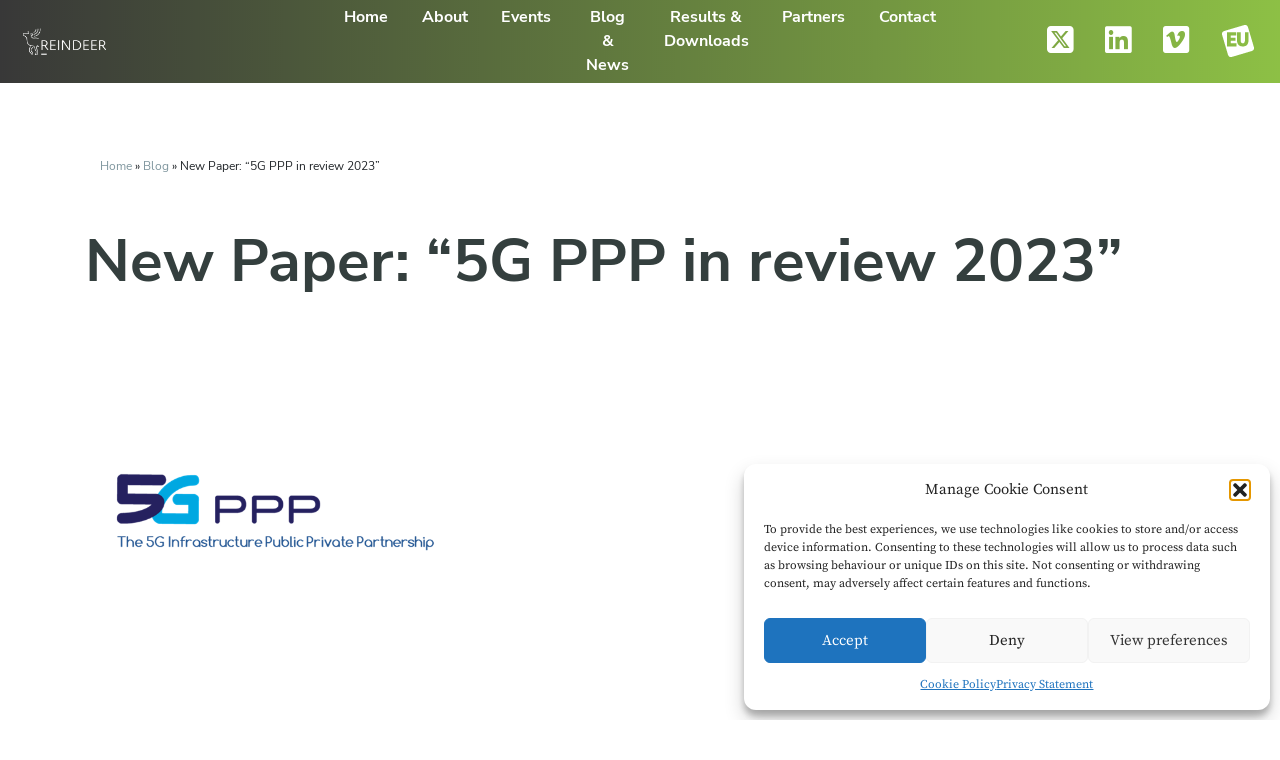

--- FILE ---
content_type: text/html; charset=UTF-8
request_url: https://reindeer-project.eu/new-paper-2/
body_size: 12654
content:

<!DOCTYPE html>
<html lang="en-EN">

<!-- START HEAD -->
	
<head>
    <meta charset="UTF-8">
	<meta name="Keywords" content="H2020, phone, smartphone, hack">
    <meta name="viewport" content="width=device-width, initial-scale=1.0">
    <meta http-equiv="X-UA-Compatible" content="IE=edge">
	
	<!-- funtion is called to integrate all style and script files from function.php -->	
	<meta name='robots' content='max-image-preview:large' />
<link rel='dns-prefetch' href='//stats.wp.com' />
<link rel='dns-prefetch' href='//hcaptcha.com' />
<link rel='dns-prefetch' href='//v0.wordpress.com' />
<link rel='preconnect' href='//i0.wp.com' />
<link rel='preconnect' href='//c0.wp.com' />
<link rel="alternate" title="oEmbed (JSON)" type="application/json+oembed" href="https://reindeer-project.eu/wp-json/oembed/1.0/embed?url=https%3A%2F%2Freindeer-project.eu%2Fnew-paper-2%2F" />
<link rel="alternate" title="oEmbed (XML)" type="text/xml+oembed" href="https://reindeer-project.eu/wp-json/oembed/1.0/embed?url=https%3A%2F%2Freindeer-project.eu%2Fnew-paper-2%2F&#038;format=xml" />
<style id='wp-img-auto-sizes-contain-inline-css' type='text/css'>
img:is([sizes=auto i],[sizes^="auto," i]){contain-intrinsic-size:3000px 1500px}
/*# sourceURL=wp-img-auto-sizes-contain-inline-css */
</style>
<style id='wp-emoji-styles-inline-css' type='text/css'>

	img.wp-smiley, img.emoji {
		display: inline !important;
		border: none !important;
		box-shadow: none !important;
		height: 1em !important;
		width: 1em !important;
		margin: 0 0.07em !important;
		vertical-align: -0.1em !important;
		background: none !important;
		padding: 0 !important;
	}
/*# sourceURL=wp-emoji-styles-inline-css */
</style>
<style id='wp-block-library-inline-css' type='text/css'>
:root{--wp-block-synced-color:#7a00df;--wp-block-synced-color--rgb:122,0,223;--wp-bound-block-color:var(--wp-block-synced-color);--wp-editor-canvas-background:#ddd;--wp-admin-theme-color:#007cba;--wp-admin-theme-color--rgb:0,124,186;--wp-admin-theme-color-darker-10:#006ba1;--wp-admin-theme-color-darker-10--rgb:0,107,160.5;--wp-admin-theme-color-darker-20:#005a87;--wp-admin-theme-color-darker-20--rgb:0,90,135;--wp-admin-border-width-focus:2px}@media (min-resolution:192dpi){:root{--wp-admin-border-width-focus:1.5px}}.wp-element-button{cursor:pointer}:root .has-very-light-gray-background-color{background-color:#eee}:root .has-very-dark-gray-background-color{background-color:#313131}:root .has-very-light-gray-color{color:#eee}:root .has-very-dark-gray-color{color:#313131}:root .has-vivid-green-cyan-to-vivid-cyan-blue-gradient-background{background:linear-gradient(135deg,#00d084,#0693e3)}:root .has-purple-crush-gradient-background{background:linear-gradient(135deg,#34e2e4,#4721fb 50%,#ab1dfe)}:root .has-hazy-dawn-gradient-background{background:linear-gradient(135deg,#faaca8,#dad0ec)}:root .has-subdued-olive-gradient-background{background:linear-gradient(135deg,#fafae1,#67a671)}:root .has-atomic-cream-gradient-background{background:linear-gradient(135deg,#fdd79a,#004a59)}:root .has-nightshade-gradient-background{background:linear-gradient(135deg,#330968,#31cdcf)}:root .has-midnight-gradient-background{background:linear-gradient(135deg,#020381,#2874fc)}:root{--wp--preset--font-size--normal:16px;--wp--preset--font-size--huge:42px}.has-regular-font-size{font-size:1em}.has-larger-font-size{font-size:2.625em}.has-normal-font-size{font-size:var(--wp--preset--font-size--normal)}.has-huge-font-size{font-size:var(--wp--preset--font-size--huge)}.has-text-align-center{text-align:center}.has-text-align-left{text-align:left}.has-text-align-right{text-align:right}.has-fit-text{white-space:nowrap!important}#end-resizable-editor-section{display:none}.aligncenter{clear:both}.items-justified-left{justify-content:flex-start}.items-justified-center{justify-content:center}.items-justified-right{justify-content:flex-end}.items-justified-space-between{justify-content:space-between}.screen-reader-text{border:0;clip-path:inset(50%);height:1px;margin:-1px;overflow:hidden;padding:0;position:absolute;width:1px;word-wrap:normal!important}.screen-reader-text:focus{background-color:#ddd;clip-path:none;color:#444;display:block;font-size:1em;height:auto;left:5px;line-height:normal;padding:15px 23px 14px;text-decoration:none;top:5px;width:auto;z-index:100000}html :where(.has-border-color){border-style:solid}html :where([style*=border-top-color]){border-top-style:solid}html :where([style*=border-right-color]){border-right-style:solid}html :where([style*=border-bottom-color]){border-bottom-style:solid}html :where([style*=border-left-color]){border-left-style:solid}html :where([style*=border-width]){border-style:solid}html :where([style*=border-top-width]){border-top-style:solid}html :where([style*=border-right-width]){border-right-style:solid}html :where([style*=border-bottom-width]){border-bottom-style:solid}html :where([style*=border-left-width]){border-left-style:solid}html :where(img[class*=wp-image-]){height:auto;max-width:100%}:where(figure){margin:0 0 1em}html :where(.is-position-sticky){--wp-admin--admin-bar--position-offset:var(--wp-admin--admin-bar--height,0px)}@media screen and (max-width:600px){html :where(.is-position-sticky){--wp-admin--admin-bar--position-offset:0px}}

/*# sourceURL=wp-block-library-inline-css */
</style><style id='global-styles-inline-css' type='text/css'>
:root{--wp--preset--aspect-ratio--square: 1;--wp--preset--aspect-ratio--4-3: 4/3;--wp--preset--aspect-ratio--3-4: 3/4;--wp--preset--aspect-ratio--3-2: 3/2;--wp--preset--aspect-ratio--2-3: 2/3;--wp--preset--aspect-ratio--16-9: 16/9;--wp--preset--aspect-ratio--9-16: 9/16;--wp--preset--color--black: #000000;--wp--preset--color--cyan-bluish-gray: #abb8c3;--wp--preset--color--white: #ffffff;--wp--preset--color--pale-pink: #f78da7;--wp--preset--color--vivid-red: #cf2e2e;--wp--preset--color--luminous-vivid-orange: #ff6900;--wp--preset--color--luminous-vivid-amber: #fcb900;--wp--preset--color--light-green-cyan: #7bdcb5;--wp--preset--color--vivid-green-cyan: #00d084;--wp--preset--color--pale-cyan-blue: #8ed1fc;--wp--preset--color--vivid-cyan-blue: #0693e3;--wp--preset--color--vivid-purple: #9b51e0;--wp--preset--gradient--vivid-cyan-blue-to-vivid-purple: linear-gradient(135deg,rgb(6,147,227) 0%,rgb(155,81,224) 100%);--wp--preset--gradient--light-green-cyan-to-vivid-green-cyan: linear-gradient(135deg,rgb(122,220,180) 0%,rgb(0,208,130) 100%);--wp--preset--gradient--luminous-vivid-amber-to-luminous-vivid-orange: linear-gradient(135deg,rgb(252,185,0) 0%,rgb(255,105,0) 100%);--wp--preset--gradient--luminous-vivid-orange-to-vivid-red: linear-gradient(135deg,rgb(255,105,0) 0%,rgb(207,46,46) 100%);--wp--preset--gradient--very-light-gray-to-cyan-bluish-gray: linear-gradient(135deg,rgb(238,238,238) 0%,rgb(169,184,195) 100%);--wp--preset--gradient--cool-to-warm-spectrum: linear-gradient(135deg,rgb(74,234,220) 0%,rgb(151,120,209) 20%,rgb(207,42,186) 40%,rgb(238,44,130) 60%,rgb(251,105,98) 80%,rgb(254,248,76) 100%);--wp--preset--gradient--blush-light-purple: linear-gradient(135deg,rgb(255,206,236) 0%,rgb(152,150,240) 100%);--wp--preset--gradient--blush-bordeaux: linear-gradient(135deg,rgb(254,205,165) 0%,rgb(254,45,45) 50%,rgb(107,0,62) 100%);--wp--preset--gradient--luminous-dusk: linear-gradient(135deg,rgb(255,203,112) 0%,rgb(199,81,192) 50%,rgb(65,88,208) 100%);--wp--preset--gradient--pale-ocean: linear-gradient(135deg,rgb(255,245,203) 0%,rgb(182,227,212) 50%,rgb(51,167,181) 100%);--wp--preset--gradient--electric-grass: linear-gradient(135deg,rgb(202,248,128) 0%,rgb(113,206,126) 100%);--wp--preset--gradient--midnight: linear-gradient(135deg,rgb(2,3,129) 0%,rgb(40,116,252) 100%);--wp--preset--font-size--small: 13px;--wp--preset--font-size--medium: 20px;--wp--preset--font-size--large: 36px;--wp--preset--font-size--x-large: 42px;--wp--preset--spacing--20: 0.44rem;--wp--preset--spacing--30: 0.67rem;--wp--preset--spacing--40: 1rem;--wp--preset--spacing--50: 1.5rem;--wp--preset--spacing--60: 2.25rem;--wp--preset--spacing--70: 3.38rem;--wp--preset--spacing--80: 5.06rem;--wp--preset--shadow--natural: 6px 6px 9px rgba(0, 0, 0, 0.2);--wp--preset--shadow--deep: 12px 12px 50px rgba(0, 0, 0, 0.4);--wp--preset--shadow--sharp: 6px 6px 0px rgba(0, 0, 0, 0.2);--wp--preset--shadow--outlined: 6px 6px 0px -3px rgb(255, 255, 255), 6px 6px rgb(0, 0, 0);--wp--preset--shadow--crisp: 6px 6px 0px rgb(0, 0, 0);}:where(.is-layout-flex){gap: 0.5em;}:where(.is-layout-grid){gap: 0.5em;}body .is-layout-flex{display: flex;}.is-layout-flex{flex-wrap: wrap;align-items: center;}.is-layout-flex > :is(*, div){margin: 0;}body .is-layout-grid{display: grid;}.is-layout-grid > :is(*, div){margin: 0;}:where(.wp-block-columns.is-layout-flex){gap: 2em;}:where(.wp-block-columns.is-layout-grid){gap: 2em;}:where(.wp-block-post-template.is-layout-flex){gap: 1.25em;}:where(.wp-block-post-template.is-layout-grid){gap: 1.25em;}.has-black-color{color: var(--wp--preset--color--black) !important;}.has-cyan-bluish-gray-color{color: var(--wp--preset--color--cyan-bluish-gray) !important;}.has-white-color{color: var(--wp--preset--color--white) !important;}.has-pale-pink-color{color: var(--wp--preset--color--pale-pink) !important;}.has-vivid-red-color{color: var(--wp--preset--color--vivid-red) !important;}.has-luminous-vivid-orange-color{color: var(--wp--preset--color--luminous-vivid-orange) !important;}.has-luminous-vivid-amber-color{color: var(--wp--preset--color--luminous-vivid-amber) !important;}.has-light-green-cyan-color{color: var(--wp--preset--color--light-green-cyan) !important;}.has-vivid-green-cyan-color{color: var(--wp--preset--color--vivid-green-cyan) !important;}.has-pale-cyan-blue-color{color: var(--wp--preset--color--pale-cyan-blue) !important;}.has-vivid-cyan-blue-color{color: var(--wp--preset--color--vivid-cyan-blue) !important;}.has-vivid-purple-color{color: var(--wp--preset--color--vivid-purple) !important;}.has-black-background-color{background-color: var(--wp--preset--color--black) !important;}.has-cyan-bluish-gray-background-color{background-color: var(--wp--preset--color--cyan-bluish-gray) !important;}.has-white-background-color{background-color: var(--wp--preset--color--white) !important;}.has-pale-pink-background-color{background-color: var(--wp--preset--color--pale-pink) !important;}.has-vivid-red-background-color{background-color: var(--wp--preset--color--vivid-red) !important;}.has-luminous-vivid-orange-background-color{background-color: var(--wp--preset--color--luminous-vivid-orange) !important;}.has-luminous-vivid-amber-background-color{background-color: var(--wp--preset--color--luminous-vivid-amber) !important;}.has-light-green-cyan-background-color{background-color: var(--wp--preset--color--light-green-cyan) !important;}.has-vivid-green-cyan-background-color{background-color: var(--wp--preset--color--vivid-green-cyan) !important;}.has-pale-cyan-blue-background-color{background-color: var(--wp--preset--color--pale-cyan-blue) !important;}.has-vivid-cyan-blue-background-color{background-color: var(--wp--preset--color--vivid-cyan-blue) !important;}.has-vivid-purple-background-color{background-color: var(--wp--preset--color--vivid-purple) !important;}.has-black-border-color{border-color: var(--wp--preset--color--black) !important;}.has-cyan-bluish-gray-border-color{border-color: var(--wp--preset--color--cyan-bluish-gray) !important;}.has-white-border-color{border-color: var(--wp--preset--color--white) !important;}.has-pale-pink-border-color{border-color: var(--wp--preset--color--pale-pink) !important;}.has-vivid-red-border-color{border-color: var(--wp--preset--color--vivid-red) !important;}.has-luminous-vivid-orange-border-color{border-color: var(--wp--preset--color--luminous-vivid-orange) !important;}.has-luminous-vivid-amber-border-color{border-color: var(--wp--preset--color--luminous-vivid-amber) !important;}.has-light-green-cyan-border-color{border-color: var(--wp--preset--color--light-green-cyan) !important;}.has-vivid-green-cyan-border-color{border-color: var(--wp--preset--color--vivid-green-cyan) !important;}.has-pale-cyan-blue-border-color{border-color: var(--wp--preset--color--pale-cyan-blue) !important;}.has-vivid-cyan-blue-border-color{border-color: var(--wp--preset--color--vivid-cyan-blue) !important;}.has-vivid-purple-border-color{border-color: var(--wp--preset--color--vivid-purple) !important;}.has-vivid-cyan-blue-to-vivid-purple-gradient-background{background: var(--wp--preset--gradient--vivid-cyan-blue-to-vivid-purple) !important;}.has-light-green-cyan-to-vivid-green-cyan-gradient-background{background: var(--wp--preset--gradient--light-green-cyan-to-vivid-green-cyan) !important;}.has-luminous-vivid-amber-to-luminous-vivid-orange-gradient-background{background: var(--wp--preset--gradient--luminous-vivid-amber-to-luminous-vivid-orange) !important;}.has-luminous-vivid-orange-to-vivid-red-gradient-background{background: var(--wp--preset--gradient--luminous-vivid-orange-to-vivid-red) !important;}.has-very-light-gray-to-cyan-bluish-gray-gradient-background{background: var(--wp--preset--gradient--very-light-gray-to-cyan-bluish-gray) !important;}.has-cool-to-warm-spectrum-gradient-background{background: var(--wp--preset--gradient--cool-to-warm-spectrum) !important;}.has-blush-light-purple-gradient-background{background: var(--wp--preset--gradient--blush-light-purple) !important;}.has-blush-bordeaux-gradient-background{background: var(--wp--preset--gradient--blush-bordeaux) !important;}.has-luminous-dusk-gradient-background{background: var(--wp--preset--gradient--luminous-dusk) !important;}.has-pale-ocean-gradient-background{background: var(--wp--preset--gradient--pale-ocean) !important;}.has-electric-grass-gradient-background{background: var(--wp--preset--gradient--electric-grass) !important;}.has-midnight-gradient-background{background: var(--wp--preset--gradient--midnight) !important;}.has-small-font-size{font-size: var(--wp--preset--font-size--small) !important;}.has-medium-font-size{font-size: var(--wp--preset--font-size--medium) !important;}.has-large-font-size{font-size: var(--wp--preset--font-size--large) !important;}.has-x-large-font-size{font-size: var(--wp--preset--font-size--x-large) !important;}
/*# sourceURL=global-styles-inline-css */
</style>

<style id='classic-theme-styles-inline-css' type='text/css'>
/*! This file is auto-generated */
.wp-block-button__link{color:#fff;background-color:#32373c;border-radius:9999px;box-shadow:none;text-decoration:none;padding:calc(.667em + 2px) calc(1.333em + 2px);font-size:1.125em}.wp-block-file__button{background:#32373c;color:#fff;text-decoration:none}
/*# sourceURL=/wp-includes/css/classic-themes.min.css */
</style>
<link rel='stylesheet' id='contact-form-7-css' href='https://reindeer-project.eu/wp-content/plugins/contact-form-7/includes/css/styles.css?ver=6.1.4' type='text/css' media='all' />
<style id='contact-form-7-inline-css' type='text/css'>
.wpcf7 .wpcf7-recaptcha iframe {margin-bottom: 0;}.wpcf7 .wpcf7-recaptcha[data-align="center"] > div {margin: 0 auto;}.wpcf7 .wpcf7-recaptcha[data-align="right"] > div {margin: 0 0 0 auto;}
/*# sourceURL=contact-form-7-inline-css */
</style>
<link rel='stylesheet' id='ppress-frontend-css' href='https://reindeer-project.eu/wp-content/plugins/wp-user-avatar/assets/css/frontend.min.css?ver=4.16.9' type='text/css' media='all' />
<link rel='stylesheet' id='ppress-flatpickr-css' href='https://reindeer-project.eu/wp-content/plugins/wp-user-avatar/assets/flatpickr/flatpickr.min.css?ver=4.16.9' type='text/css' media='all' />
<link rel='stylesheet' id='ppress-select2-css' href='https://reindeer-project.eu/wp-content/plugins/wp-user-avatar/assets/select2/select2.min.css' type='text/css' media='all' />
<link rel='stylesheet' id='cmplz-general-css' href='https://reindeer-project.eu/wp-content/plugins/complianz-gdpr/assets/css/cookieblocker.min.css?ver=1765980234' type='text/css' media='all' />
<link rel='stylesheet' id='wp-bootstrap-css-css' href='https://reindeer-project.eu/wp-content/themes/ipc_theme/css/bootstrap.min.css' type='text/css' media='all' />
<link rel='stylesheet' id='wp-style-css' href='https://reindeer-project.eu/wp-content/themes/ipc_theme/style.css' type='text/css' media='all' />
<link rel='stylesheet' id='font-awesome-css' href='https://reindeer-project.eu/wp-content/themes/ipc_theme/fonts/fa/css/all.css' type='text/css' media='all' />
<link rel='stylesheet' id='progress-bar-css' href='https://reindeer-project.eu/wp-content/themes/ipc_theme/css/css-circular-prog-bar.css' type='text/css' media='all' />
<script type="text/javascript" src="https://reindeer-project.eu/wp-content/themes/ipc_theme/jquery/jquery-3.6.1.min.js" id="jquery-js"></script>
<script type="text/javascript" src="https://reindeer-project.eu/wp-content/plugins/wp-user-avatar/assets/flatpickr/flatpickr.min.js?ver=4.16.9" id="ppress-flatpickr-js"></script>
<script type="text/javascript" src="https://reindeer-project.eu/wp-content/plugins/wp-user-avatar/assets/select2/select2.min.js?ver=4.16.9" id="ppress-select2-js"></script>
<link rel="https://api.w.org/" href="https://reindeer-project.eu/wp-json/" /><link rel="alternate" title="JSON" type="application/json" href="https://reindeer-project.eu/wp-json/wp/v2/posts/2800" /><link rel="EditURI" type="application/rsd+xml" title="RSD" href="https://reindeer-project.eu/xmlrpc.php?rsd" />
<link rel="canonical" href="https://reindeer-project.eu/new-paper-2/" />
<link rel='shortlink' href='https://reindeer-project.eu/?p=2800' />
<style>
.h-captcha{position:relative;display:block;margin-bottom:2rem;padding:0;clear:both}.h-captcha[data-size="normal"]{width:302px;height:76px}.h-captcha[data-size="compact"]{width:158px;height:138px}.h-captcha[data-size="invisible"]{display:none}.h-captcha iframe{z-index:1}.h-captcha::before{content:"";display:block;position:absolute;top:0;left:0;background:url(https://reindeer-project.eu/wp-content/plugins/hcaptcha-for-forms-and-more/assets/images/hcaptcha-div-logo.svg) no-repeat;border:1px solid #fff0;border-radius:4px;box-sizing:border-box}.h-captcha::after{content:"The hCaptcha loading is delayed until user interaction.";font-family:-apple-system,system-ui,BlinkMacSystemFont,"Segoe UI",Roboto,Oxygen,Ubuntu,"Helvetica Neue",Arial,sans-serif;font-size:10px;font-weight:500;position:absolute;top:0;bottom:0;left:0;right:0;box-sizing:border-box;color:#bf1722;opacity:0}.h-captcha:not(:has(iframe))::after{animation:hcap-msg-fade-in .3s ease forwards;animation-delay:2s}.h-captcha:has(iframe)::after{animation:none;opacity:0}@keyframes hcap-msg-fade-in{to{opacity:1}}.h-captcha[data-size="normal"]::before{width:302px;height:76px;background-position:93.8% 28%}.h-captcha[data-size="normal"]::after{width:302px;height:76px;display:flex;flex-wrap:wrap;align-content:center;line-height:normal;padding:0 75px 0 10px}.h-captcha[data-size="compact"]::before{width:158px;height:138px;background-position:49.9% 78.8%}.h-captcha[data-size="compact"]::after{width:158px;height:138px;text-align:center;line-height:normal;padding:24px 10px 10px 10px}.h-captcha[data-theme="light"]::before,body.is-light-theme .h-captcha[data-theme="auto"]::before,.h-captcha[data-theme="auto"]::before{background-color:#fafafa;border:1px solid #e0e0e0}.h-captcha[data-theme="dark"]::before,body.is-dark-theme .h-captcha[data-theme="auto"]::before,html.wp-dark-mode-active .h-captcha[data-theme="auto"]::before,html.drdt-dark-mode .h-captcha[data-theme="auto"]::before{background-image:url(https://reindeer-project.eu/wp-content/plugins/hcaptcha-for-forms-and-more/assets/images/hcaptcha-div-logo-white.svg);background-repeat:no-repeat;background-color:#333;border:1px solid #f5f5f5}@media (prefers-color-scheme:dark){.h-captcha[data-theme="auto"]::before{background-image:url(https://reindeer-project.eu/wp-content/plugins/hcaptcha-for-forms-and-more/assets/images/hcaptcha-div-logo-white.svg);background-repeat:no-repeat;background-color:#333;border:1px solid #f5f5f5}}.h-captcha[data-theme="custom"]::before{background-color:initial}.h-captcha[data-size="invisible"]::before,.h-captcha[data-size="invisible"]::after{display:none}.h-captcha iframe{position:relative}div[style*="z-index: 2147483647"] div[style*="border-width: 11px"][style*="position: absolute"][style*="pointer-events: none"]{border-style:none}
</style>
	<style>img#wpstats{display:none}</style>
					<style>.cmplz-hidden {
					display: none !important;
				}</style><style>
span[data-name="hcap-cf7"] .h-captcha{margin-bottom:0}span[data-name="hcap-cf7"]~input[type="submit"],span[data-name="hcap-cf7"]~button[type="submit"]{margin-top:2rem}
</style>
<link rel="icon" href="https://i0.wp.com/reindeer-project.eu/wp-content/uploads/2020/12/cropped-REINDEER_Logo_REINDEER_Logo_4C_q.png?fit=32%2C32&#038;ssl=1" sizes="32x32" />
<link rel="icon" href="https://i0.wp.com/reindeer-project.eu/wp-content/uploads/2020/12/cropped-REINDEER_Logo_REINDEER_Logo_4C_q.png?fit=192%2C192&#038;ssl=1" sizes="192x192" />
<link rel="apple-touch-icon" href="https://i0.wp.com/reindeer-project.eu/wp-content/uploads/2020/12/cropped-REINDEER_Logo_REINDEER_Logo_4C_q.png?fit=180%2C180&#038;ssl=1" />
<meta name="msapplication-TileImage" content="https://i0.wp.com/reindeer-project.eu/wp-content/uploads/2020/12/cropped-REINDEER_Logo_REINDEER_Logo_4C_q.png?fit=270%2C270&#038;ssl=1" />
	

</head>
	
<!-- END HEAD -->
	
	
<!-- START BODY -->	
<body>
	
<div id="page" class="site">
	<a class="skip-link screen-reader-text" href="#content"></a>
   
	<header id="masthead" class="site-header navbar-static-top" role="banner">
        
		<nav class="navbar navbar-expand-lg navbar-light">
  			
			<div class="navbar-brand" href="#">
				
				               
					<a class="site-title" href="https://reindeer-project.eu/">
						<img src="https://reindeer-project.eu/wp-content/uploads/2021/02/REINDEER_Logo_REINDEER_Logo_1C_inv.png" width="100px">						
					</a>
                
			
			</div>
			
			<button class="navbar-toggler" type="button" data-toggle="collapse" data-target="#primary_menu" aria-controls="" aria-expanded="false" aria-label="Toggle navigation">
    			<span class="navbar-toggler-icon"></span>
  			</button>
     			
                <div id="primary_menu" class="collapse navbar-collapse justify-content-end"><ul id="menu-main-menu" class="navbar-nav mr-auto"><li id="menu-item-447" class="nav-item menu-item menu-item-type-post_type menu-item-object-page menu-item-home menu-item-447"><a title="Home" href="https://reindeer-project.eu/" class="nav-link">Home</a></li>
<li id="menu-item-446" class="nav-item menu-item menu-item-type-post_type menu-item-object-page menu-item-446"><a title="About" href="https://reindeer-project.eu/about/" class="nav-link">About</a></li>
<li id="menu-item-444" class="nav-item menu-item menu-item-type-post_type menu-item-object-page menu-item-444"><a title="Events" href="https://reindeer-project.eu/events/" class="nav-link">Events</a></li>
<li id="menu-item-445" class="nav-item menu-item menu-item-type-post_type menu-item-object-page current_page_parent menu-item-445"><a title="Blog &#038; News" href="https://reindeer-project.eu/blog/" class="nav-link">Blog &#038; News</a></li>
<li id="menu-item-443" class="nav-item menu-item menu-item-type-post_type menu-item-object-page menu-item-443"><a title="Results &#038; Downloads" href="https://reindeer-project.eu/results-downloads/" class="nav-link">Results &#038; Downloads</a></li>
<li id="menu-item-442" class="nav-item menu-item menu-item-type-post_type menu-item-object-page menu-item-442"><a title="Partners" href="https://reindeer-project.eu/partners/" class="nav-link">Partners</a></li>
<li id="menu-item-441" class="nav-item menu-item menu-item-type-post_type menu-item-object-page menu-item-441"><a title="Contact" href="https://reindeer-project.eu/contact/" class="nav-link">Contact</a></li>
</ul></div>			
			

		<div class="icons-header row">
                        <div class="col-lg-3 col-xs-3">
                            <a href="https://twitter.com/H2020Reindeer" target="new">
                                <i class="fab fa-square-x-twitter fa-2x" style="color: #ffffff;"></i>
                            </a>
                        </div>
                        <div class="col-lg-3 col-xs-3">
                            <a href="https://www.linkedin.com/company/reindeer-h2020/" target="new">
                                <i class="fab fa-linkedin fa-2x"></i>
                            </a>
                        </div>
                        <div class="col-lg-3 col-xs-3">
                            <a href="https://vimeo.com/showcase/reindeer-video-showcase" target="new">
                                <i class="fab fa-vimeo fa-2x"></i>
                            </a>
                        </div>
                        <div class="col-lg-3 col-xs-3">
                             <a href="https://euvation.eu" target="new">
                                 <img class="euvation" src="https://reindeer-project.eu/wp-content/themes/ipc_theme/pics/euvation_icon.svg" width="32px">
                            </a>
                        </div>

					</div>
					</div>
			
            
		</nav><!-- Navigation -->	
 
	</header><!-- #masthead -->
	
	    
	<div id="content" class="site-content">
		
				
		<div class="container">
			
				
				<!-- Integration of breadcrumbs -->
				
				<nav class="breadcrumb"><a href="https://reindeer-project.eu">Home</a> &raquo; <a href="https://reindeer-project.eu/blog/">Blog </a>&raquo; <span class="current-page">New Paper: &#8220;5G PPP in review 2023&#8221;</span></nav>	
				
		
							</div> <!-- end container -->
               

	<section id="primary" class="content-area col-sm-12 col-md-12 col-lg-12">
		<main id="main" class="site-main" role="main">

<div class="container">
<div class="row">
	
	
		
		<div class="col-lg-12 blog-entry-full row">
			
			<h1 class="col-lg-12 .full-info">
New Paper: &#8220;5G PPP in review 2023&#8221;</h1>

			<div class="blog-entry-image-full col-lg-12">
				
										

						<img src="https://reindeer-project.eu/wp-content/uploads/2023/11/new-5g-header-1-e1608569966241_sq.png">

			</div>

			<div class="blog-entry-content col-lg-12">

				<div class="col-lg-12 blog-entry-header ">

					
					
					
					<div class="col-lg-12 infos-full">
						<div class="row">
					<div class=" blog-entry-author col-lg-6 col-md-6 col-sm-6 col-6">
				
					
						Marion Habernig
					</div>
				
				<div class="text col-lg-6 col-md-6 col-sm-6 col-6">
						
						21 November, 2023
						
					</div>
							</div>
						</div>
					<div class="col-lg-12 blog-entry-line-full"></div>
				
				
				</div>


				<div class="col-lg-12 blog-entry-main">

					<p>The <strong>5G PPP Steering Board</strong> and the <strong>5G PPP Technology Board</strong>, have published their paper <strong>&#8220;5G PPP in Review&#8221;.</strong></p>
<p>This paper “<em>documents the 5G PPP approach, captures a summary of the delivered work and major achievements, assesses its effectiveness, and looks ahead to how the progress made by 5G PPP can be built upon by the Smart Networks and Services Joint Undertaking (SNS-JU), and more broadly through Horizon Europe”.</em></p>
<p>To read the paper,  <a href="https://5g-ppp.eu/sb-tb-review-of-the-5g-ppp/">follow this link to the 5G-PPP web site</a>.</p>

				</div>

				<div class="col-lg-12 ">

					
				</div>


				
				
			</div>
	</div>
			

		
			</div>
	</div>


		</main><!-- #main -->
	</section><!-- #primary -->

		
	</div><!-- #content -->

<section class="social-icons">
	<h4>Follow us on</h4>
	<div class="icons row">
		<div class="col">
			<a href="https://twitter.com/H2020Reindeer" target="new">
				<i class="fab fa-square-x-twitter fa-2x" style="color: #ffffff;"></i>
			</a>
		</div>
		<div class="col">
			<a href="https://www.linkedin.com/company/reindeer-h2020/" target="new">
				<i class="fab fa-linkedin fa-2x"></i>
			</a>
		</div>
		<div class="col">
			<a href="https://vimeo.com/technikon" target="new">
				<i class="fab fa-vimeo fa-2x"></i>
			</a>
		</div>
		<div class="col">
			<a href="https://euvation.eu" target="new">
				<img class="euvation" src="https://reindeer-project.eu/wp-content/themes/ipc_theme/pics/euvation_icon.svg" width="32px">
			</a>
		</div>	
	</div>
</section>
    
	<footer class="site-footer" role="contentinfo">
		
		<div class="container" id="widgets">
			<div class="row">
		
			<section id="widget-1" class="col-lg-3 col-md-3 col-sm-6 col-12">
			
				<!-- ADD WIDGET FOOTER 1 -->
			
									<section id="nav_menu-2" class="widget widget_nav_menu"><h3 class="widget-title">Menu</h3><div class="menu-main-menu-container"><ul id="menu-main-menu-1" class="menu"><li class="menu-item menu-item-type-post_type menu-item-object-page menu-item-home menu-item-447"><a href="https://reindeer-project.eu/" title="						">Home</a></li>
<li class="menu-item menu-item-type-post_type menu-item-object-page menu-item-446"><a href="https://reindeer-project.eu/about/" title="						">About</a></li>
<li class="menu-item menu-item-type-post_type menu-item-object-page menu-item-444"><a href="https://reindeer-project.eu/events/" title="						">Events</a></li>
<li class="menu-item menu-item-type-post_type menu-item-object-page current_page_parent menu-item-445"><a href="https://reindeer-project.eu/blog/" title="						">Blog &#038; News</a></li>
<li class="menu-item menu-item-type-post_type menu-item-object-page menu-item-443"><a href="https://reindeer-project.eu/results-downloads/" title="						">Results &#038; Downloads</a></li>
<li class="menu-item menu-item-type-post_type menu-item-object-page menu-item-442"><a href="https://reindeer-project.eu/partners/" title="						">Partners</a></li>
<li class="menu-item menu-item-type-post_type menu-item-object-page menu-item-441"><a href="https://reindeer-project.eu/contact/" title="						">Contact</a></li>
</ul></div></section>							
			</section>
			
			<section id="widget-2" class="col-lg-3 col-md-3 col-sm-6 col-12">
				
				<!-- ADD WIDGET FOOTER 2 -->
				
									<section id="text-2" class="widget widget_text"><h3 class="widget-title">Disclaimer</h3>			<div class="textwidget"><p>The REINDEER project has received funding from the European Union&#8217;s Horizon 2020 research and innovation programme under grant agreement No.<br />
101013425.</p>
<p><img loading="lazy" decoding="async" data-recalc-dims="1" class="wp-image-283 alignleft" src="https://i0.wp.com/ipc-project.eu/wp-content/uploads/2019/03/eu_emblem_logo-300x204.png?resize=130%2C88" alt="" width="130" height="88" srcset="https://i0.wp.com/reindeer-project.eu/wp-content/uploads/2019/03/eu_emblem_logo.png?resize=300%2C204&amp;ssl=1 300w, https://i0.wp.com/reindeer-project.eu/wp-content/uploads/2019/03/eu_emblem_logo.png?resize=768%2C522&amp;ssl=1 768w, https://i0.wp.com/reindeer-project.eu/wp-content/uploads/2019/03/eu_emblem_logo.png?resize=1024%2C696&amp;ssl=1 1024w, https://i0.wp.com/reindeer-project.eu/wp-content/uploads/2019/03/eu_emblem_logo.png?w=1230&amp;ssl=1 1230w" sizes="auto, (max-width: 130px) 100vw, 130px" /><img loading="lazy" decoding="async" data-recalc-dims="1" class="alignnone wp-image-1596" src="https://i0.wp.com/reindeer-project.eu/wp-content/uploads/2020/12/new-5g-header-1-e1608569966241-300x89.png?resize=180%2C54&#038;ssl=1" alt="" width="180" height="54" srcset="https://i0.wp.com/reindeer-project.eu/wp-content/uploads/2020/12/new-5g-header-1-e1608569966241.png?resize=300%2C89&amp;ssl=1 300w, https://i0.wp.com/reindeer-project.eu/wp-content/uploads/2020/12/new-5g-header-1-e1608569966241.png?w=514&amp;ssl=1 514w" sizes="auto, (max-width: 180px) 100vw, 180px" /></p>
</div>
		</section>							
			</section>
			
			<section id="widget-3" class="col-lg-3 col-md-3 col-sm-6 col-12">
			
				<!-- ADD WIDGET FOOTER 3 -->
				
									<section id="text-3" class="widget widget_text"><h3 class="widget-title">Project Information</h3>			<div class="textwidget"><p>Project reference: 101013425<br />
Start date: 2021-01-01<br />
End date: 2024-12-31<br />
Duration: 48 months<br />
Project cost: € 4.644.460<br />
Project funding: € 4.644.460<br />
Programme type: Horizon 2020<br />
Programme acronym: H2020-ICT-2020-2</p>
</div>
		</section>							
			</section>
			<section id="widget-4" class="col-lg-3 col-md-3 col-sm-6 col-12">
			
				<!-- ADD WIDGET FOOTER 4 -->
				
									<section id="text-4" class="widget widget_text"><h3 class="widget-title">Project coordinator</h3>			<div class="textwidget"><p>Technikon<br />
Forschungs- und Planungsgesellschaft mbH<br />
Burgplatz 3a<br />
9500 Villach<br />
Austria<br />
<a href="https://reindeer-project.eu/contact/" target="_blank" rel="noopener">Get in Contact</a></p>
</div>
		</section>							
			</section>
			
			</div>
		
		</div>
		
		<div class="container bottom">
			<div class="row">
            <div class="site-info col-lg-8 col-12">
                &copy; 2026 <a href="https://reindeer-project.eu">REINDEER - REsilient INteractive applications through hyper Diversity in Energy Efficient RadioWeaves technology</a>                <span class="sep"> | </span> <a>Project is coordinated by</a>
                <a class="credits" href="https://www.technikon.com/" target="_blank" title="TECHNIKON Forschungs- und Planungsgesellschaft mbH" alt="EXFILES Website"> TECHNIKON Forschungs- und Planungsgesellschaft mbH</a>

            </div><!-- close .site-info -->
			
				
				<div id="footer_menu" class="col-lg-4 col-12"><ul id="menu-footer-menu" class="menu"><li id="menu-item-448" class="nav-item menu-item menu-item-type-post_type menu-item-object-page menu-item-448"><a title="Legal Notice" href="https://reindeer-project.eu/legal-notice/" class="nav-link">Legal Notice</a></li>
<li id="menu-item-420" class="nav-item menu-item menu-item-type-custom menu-item-object-custom menu-item-420"><a title="Privacy Policy" href="https://technikon.com/download/privacy_policy.pdf" class="nav-link">Privacy Policy</a></li>
<li id="menu-item-419" class="nav-item menu-item menu-item-type-custom menu-item-object-custom menu-item-419"><a title="Feedback" href="https://reindeer-project.eu/contact" class="nav-link">Feedback</a></li>
</ul></div>				
			
		</div>
			</div>
	</footer><!-- .site-footer -->

</div><!-- #page -->

<!-- funtion is needed for many plugins, to hook up script files -->
<script type="speculationrules">
{"prefetch":[{"source":"document","where":{"and":[{"href_matches":"/*"},{"not":{"href_matches":["/wp-*.php","/wp-admin/*","/wp-content/uploads/*","/wp-content/*","/wp-content/plugins/*","/wp-content/themes/ipc_theme/*","/*\\?(.+)"]}},{"not":{"selector_matches":"a[rel~=\"nofollow\"]"}},{"not":{"selector_matches":".no-prefetch, .no-prefetch a"}}]},"eagerness":"conservative"}]}
</script>

<!-- Consent Management powered by Complianz | GDPR/CCPA Cookie Consent https://wordpress.org/plugins/complianz-gdpr -->
<div id="cmplz-cookiebanner-container"><div class="cmplz-cookiebanner cmplz-hidden banner-1 bottom-right-view-preferences optin cmplz-bottom-right cmplz-categories-type-view-preferences" aria-modal="true" data-nosnippet="true" role="dialog" aria-live="polite" aria-labelledby="cmplz-header-1-optin" aria-describedby="cmplz-message-1-optin">
	<div class="cmplz-header">
		<div class="cmplz-logo"></div>
		<div class="cmplz-title" id="cmplz-header-1-optin">Manage Cookie Consent</div>
		<div class="cmplz-close" tabindex="0" role="button" aria-label="Close dialogue">
			<svg aria-hidden="true" focusable="false" data-prefix="fas" data-icon="times" class="svg-inline--fa fa-times fa-w-11" role="img" xmlns="http://www.w3.org/2000/svg" viewBox="0 0 352 512"><path fill="currentColor" d="M242.72 256l100.07-100.07c12.28-12.28 12.28-32.19 0-44.48l-22.24-22.24c-12.28-12.28-32.19-12.28-44.48 0L176 189.28 75.93 89.21c-12.28-12.28-32.19-12.28-44.48 0L9.21 111.45c-12.28 12.28-12.28 32.19 0 44.48L109.28 256 9.21 356.07c-12.28 12.28-12.28 32.19 0 44.48l22.24 22.24c12.28 12.28 32.2 12.28 44.48 0L176 322.72l100.07 100.07c12.28 12.28 32.2 12.28 44.48 0l22.24-22.24c12.28-12.28 12.28-32.19 0-44.48L242.72 256z"></path></svg>
		</div>
	</div>

	<div class="cmplz-divider cmplz-divider-header"></div>
	<div class="cmplz-body">
		<div class="cmplz-message" id="cmplz-message-1-optin">To provide the best experiences, we use technologies like cookies to store and/or access device information. Consenting to these technologies will allow us to process data such as browsing behaviour or unique IDs on this site. Not consenting or withdrawing consent, may adversely affect certain features and functions.</div>
		<!-- categories start -->
		<div class="cmplz-categories">
			<details class="cmplz-category cmplz-functional" >
				<summary>
						<span class="cmplz-category-header">
							<span class="cmplz-category-title">Functional</span>
							<span class='cmplz-always-active'>
								<span class="cmplz-banner-checkbox">
									<input type="checkbox"
										   id="cmplz-functional-optin"
										   data-category="cmplz_functional"
										   class="cmplz-consent-checkbox cmplz-functional"
										   size="40"
										   value="1"/>
									<label class="cmplz-label" for="cmplz-functional-optin"><span class="screen-reader-text">Functional</span></label>
								</span>
								Always active							</span>
							<span class="cmplz-icon cmplz-open">
								<svg xmlns="http://www.w3.org/2000/svg" viewBox="0 0 448 512"  height="18" ><path d="M224 416c-8.188 0-16.38-3.125-22.62-9.375l-192-192c-12.5-12.5-12.5-32.75 0-45.25s32.75-12.5 45.25 0L224 338.8l169.4-169.4c12.5-12.5 32.75-12.5 45.25 0s12.5 32.75 0 45.25l-192 192C240.4 412.9 232.2 416 224 416z"/></svg>
							</span>
						</span>
				</summary>
				<div class="cmplz-description">
					<span class="cmplz-description-functional">The technical storage or access is strictly necessary for the legitimate purpose of enabling the use of a specific service explicitly requested by the subscriber or user, or for the sole purpose of carrying out the transmission of a communication over an electronic communications network.</span>
				</div>
			</details>

			<details class="cmplz-category cmplz-preferences" >
				<summary>
						<span class="cmplz-category-header">
							<span class="cmplz-category-title">Preferences</span>
							<span class="cmplz-banner-checkbox">
								<input type="checkbox"
									   id="cmplz-preferences-optin"
									   data-category="cmplz_preferences"
									   class="cmplz-consent-checkbox cmplz-preferences"
									   size="40"
									   value="1"/>
								<label class="cmplz-label" for="cmplz-preferences-optin"><span class="screen-reader-text">Preferences</span></label>
							</span>
							<span class="cmplz-icon cmplz-open">
								<svg xmlns="http://www.w3.org/2000/svg" viewBox="0 0 448 512"  height="18" ><path d="M224 416c-8.188 0-16.38-3.125-22.62-9.375l-192-192c-12.5-12.5-12.5-32.75 0-45.25s32.75-12.5 45.25 0L224 338.8l169.4-169.4c12.5-12.5 32.75-12.5 45.25 0s12.5 32.75 0 45.25l-192 192C240.4 412.9 232.2 416 224 416z"/></svg>
							</span>
						</span>
				</summary>
				<div class="cmplz-description">
					<span class="cmplz-description-preferences">The technical storage or access is necessary for the legitimate purpose of storing preferences that are not requested by the subscriber or user.</span>
				</div>
			</details>

			<details class="cmplz-category cmplz-statistics" >
				<summary>
						<span class="cmplz-category-header">
							<span class="cmplz-category-title">Statistics</span>
							<span class="cmplz-banner-checkbox">
								<input type="checkbox"
									   id="cmplz-statistics-optin"
									   data-category="cmplz_statistics"
									   class="cmplz-consent-checkbox cmplz-statistics"
									   size="40"
									   value="1"/>
								<label class="cmplz-label" for="cmplz-statistics-optin"><span class="screen-reader-text">Statistics</span></label>
							</span>
							<span class="cmplz-icon cmplz-open">
								<svg xmlns="http://www.w3.org/2000/svg" viewBox="0 0 448 512"  height="18" ><path d="M224 416c-8.188 0-16.38-3.125-22.62-9.375l-192-192c-12.5-12.5-12.5-32.75 0-45.25s32.75-12.5 45.25 0L224 338.8l169.4-169.4c12.5-12.5 32.75-12.5 45.25 0s12.5 32.75 0 45.25l-192 192C240.4 412.9 232.2 416 224 416z"/></svg>
							</span>
						</span>
				</summary>
				<div class="cmplz-description">
					<span class="cmplz-description-statistics">The technical storage or access that is used exclusively for statistical purposes.</span>
					<span class="cmplz-description-statistics-anonymous">The technical storage or access that is used exclusively for anonymous statistical purposes. Without a subpoena, voluntary compliance on the part of your Internet Service Provider, or additional records from a third party, information stored or retrieved for this purpose alone cannot usually be used to identify you.</span>
				</div>
			</details>
			<details class="cmplz-category cmplz-marketing" >
				<summary>
						<span class="cmplz-category-header">
							<span class="cmplz-category-title">Marketing</span>
							<span class="cmplz-banner-checkbox">
								<input type="checkbox"
									   id="cmplz-marketing-optin"
									   data-category="cmplz_marketing"
									   class="cmplz-consent-checkbox cmplz-marketing"
									   size="40"
									   value="1"/>
								<label class="cmplz-label" for="cmplz-marketing-optin"><span class="screen-reader-text">Marketing</span></label>
							</span>
							<span class="cmplz-icon cmplz-open">
								<svg xmlns="http://www.w3.org/2000/svg" viewBox="0 0 448 512"  height="18" ><path d="M224 416c-8.188 0-16.38-3.125-22.62-9.375l-192-192c-12.5-12.5-12.5-32.75 0-45.25s32.75-12.5 45.25 0L224 338.8l169.4-169.4c12.5-12.5 32.75-12.5 45.25 0s12.5 32.75 0 45.25l-192 192C240.4 412.9 232.2 416 224 416z"/></svg>
							</span>
						</span>
				</summary>
				<div class="cmplz-description">
					<span class="cmplz-description-marketing">The technical storage or access is required to create user profiles to send advertising, or to track the user on a website or across several websites for similar marketing purposes.</span>
				</div>
			</details>
		</div><!-- categories end -->
			</div>

	<div class="cmplz-links cmplz-information">
		<ul>
			<li><a class="cmplz-link cmplz-manage-options cookie-statement" href="#" data-relative_url="#cmplz-manage-consent-container">Manage options</a></li>
			<li><a class="cmplz-link cmplz-manage-third-parties cookie-statement" href="#" data-relative_url="#cmplz-cookies-overview">Manage services</a></li>
			<li><a class="cmplz-link cmplz-manage-vendors tcf cookie-statement" href="#" data-relative_url="#cmplz-tcf-wrapper">Manage {vendor_count} vendors</a></li>
			<li><a class="cmplz-link cmplz-external cmplz-read-more-purposes tcf" target="_blank" rel="noopener noreferrer nofollow" href="https://cookiedatabase.org/tcf/purposes/" aria-label="Read more about TCF purposes on Cookie Database">Read more about these purposes</a></li>
		</ul>
			</div>

	<div class="cmplz-divider cmplz-footer"></div>

	<div class="cmplz-buttons">
		<button class="cmplz-btn cmplz-accept">Accept</button>
		<button class="cmplz-btn cmplz-deny">Deny</button>
		<button class="cmplz-btn cmplz-view-preferences">View preferences</button>
		<button class="cmplz-btn cmplz-save-preferences">Save preferences</button>
		<a class="cmplz-btn cmplz-manage-options tcf cookie-statement" href="#" data-relative_url="#cmplz-manage-consent-container">View preferences</a>
			</div>

	
	<div class="cmplz-documents cmplz-links">
		<ul>
			<li><a class="cmplz-link cookie-statement" href="#" data-relative_url="">{title}</a></li>
			<li><a class="cmplz-link privacy-statement" href="#" data-relative_url="">{title}</a></li>
			<li><a class="cmplz-link impressum" href="#" data-relative_url="">{title}</a></li>
		</ul>
			</div>
</div>
</div>
					<div id="cmplz-manage-consent" data-nosnippet="true"><button class="cmplz-btn cmplz-hidden cmplz-manage-consent manage-consent-1">Manage consent</button>

</div><script type="text/javascript" src="https://c0.wp.com/c/6.9/wp-includes/js/dist/hooks.min.js" id="wp-hooks-js"></script>
<script type="text/javascript" src="https://c0.wp.com/c/6.9/wp-includes/js/dist/i18n.min.js" id="wp-i18n-js"></script>
<script type="text/javascript" id="wp-i18n-js-after">
/* <![CDATA[ */
wp.i18n.setLocaleData( { 'text direction\u0004ltr': [ 'ltr' ] } );
//# sourceURL=wp-i18n-js-after
/* ]]> */
</script>
<script type="text/javascript" src="https://reindeer-project.eu/wp-content/plugins/contact-form-7/includes/swv/js/index.js?ver=6.1.4" id="swv-js"></script>
<script type="text/javascript" id="contact-form-7-js-before">
/* <![CDATA[ */
var wpcf7 = {
    "api": {
        "root": "https:\/\/reindeer-project.eu\/wp-json\/",
        "namespace": "contact-form-7\/v1"
    },
    "cached": 1
};
//# sourceURL=contact-form-7-js-before
/* ]]> */
</script>
<script type="text/javascript" src="https://reindeer-project.eu/wp-content/plugins/contact-form-7/includes/js/index.js?ver=6.1.4" id="contact-form-7-js"></script>
<script type="text/javascript" id="ppress-frontend-script-js-extra">
/* <![CDATA[ */
var pp_ajax_form = {"ajaxurl":"https://reindeer-project.eu/wp-admin/admin-ajax.php","confirm_delete":"Are you sure?","deleting_text":"Deleting...","deleting_error":"An error occurred. Please try again.","nonce":"a0ce3b7a91","disable_ajax_form":"false","is_checkout":"0","is_checkout_tax_enabled":"0","is_checkout_autoscroll_enabled":"true"};
//# sourceURL=ppress-frontend-script-js-extra
/* ]]> */
</script>
<script type="text/javascript" src="https://reindeer-project.eu/wp-content/plugins/wp-user-avatar/assets/js/frontend.min.js?ver=4.16.9" id="ppress-frontend-script-js"></script>
<script type="text/javascript" src="https://reindeer-project.eu/wp-content/themes/ipc_theme/js/popper.min.js" id="wp-popper-js-js"></script>
<script type="text/javascript" src="https://reindeer-project.eu/wp-content/themes/ipc_theme/js/bootstrap.min.js" id="wp-bootstrap-js-js"></script>
<script type="text/javascript" id="jetpack-stats-js-before">
/* <![CDATA[ */
_stq = window._stq || [];
_stq.push([ "view", {"v":"ext","blog":"235192320","post":"2800","tz":"1","srv":"reindeer-project.eu","j":"1:15.4"} ]);
_stq.push([ "clickTrackerInit", "235192320", "2800" ]);
//# sourceURL=jetpack-stats-js-before
/* ]]> */
</script>
<script data-service="jetpack-statistics" data-category="statistics" type="text/plain" data-cmplz-src="https://stats.wp.com/e-202605.js" id="jetpack-stats-js" defer="defer" data-wp-strategy="defer"></script>
<script type="text/javascript" id="cmplz-cookiebanner-js-extra">
/* <![CDATA[ */
var complianz = {"prefix":"cmplz_","user_banner_id":"1","set_cookies":[],"block_ajax_content":"","banner_version":"13","version":"7.4.4.2","store_consent":"","do_not_track_enabled":"","consenttype":"optin","region":"eu","geoip":"","dismiss_timeout":"","disable_cookiebanner":"","soft_cookiewall":"","dismiss_on_scroll":"","cookie_expiry":"365","url":"https://reindeer-project.eu/wp-json/complianz/v1/","locale":"lang=en&locale=en_GB","set_cookies_on_root":"","cookie_domain":"","current_policy_id":"28","cookie_path":"/","categories":{"statistics":"statistics","marketing":"marketing"},"tcf_active":"","placeholdertext":"Click to accept {category} cookies and enable this content","css_file":"https://reindeer-project.eu/wp-content/uploads/complianz/css/banner-{banner_id}-{type}.css?v=13","page_links":{"eu":{"cookie-statement":{"title":"Cookie Policy","url":"https://technikon.com/download/privacy_policy.pdf"},"privacy-statement":{"title":"Privacy Statement","url":"https://technikon.com/download/privacy_policy.pdf"}}},"tm_categories":"","forceEnableStats":"","preview":"","clean_cookies":"","aria_label":"Click to accept {category} cookies and enable this content"};
//# sourceURL=cmplz-cookiebanner-js-extra
/* ]]> */
</script>
<script defer type="text/javascript" src="https://reindeer-project.eu/wp-content/plugins/complianz-gdpr/cookiebanner/js/complianz.min.js?ver=1765980235" id="cmplz-cookiebanner-js"></script>
<script id="wp-emoji-settings" type="application/json">
{"baseUrl":"https://s.w.org/images/core/emoji/17.0.2/72x72/","ext":".png","svgUrl":"https://s.w.org/images/core/emoji/17.0.2/svg/","svgExt":".svg","source":{"concatemoji":"https://reindeer-project.eu/wp-includes/js/wp-emoji-release.min.js"}}
</script>
<script type="module">
/* <![CDATA[ */
/*! This file is auto-generated */
const a=JSON.parse(document.getElementById("wp-emoji-settings").textContent),o=(window._wpemojiSettings=a,"wpEmojiSettingsSupports"),s=["flag","emoji"];function i(e){try{var t={supportTests:e,timestamp:(new Date).valueOf()};sessionStorage.setItem(o,JSON.stringify(t))}catch(e){}}function c(e,t,n){e.clearRect(0,0,e.canvas.width,e.canvas.height),e.fillText(t,0,0);t=new Uint32Array(e.getImageData(0,0,e.canvas.width,e.canvas.height).data);e.clearRect(0,0,e.canvas.width,e.canvas.height),e.fillText(n,0,0);const a=new Uint32Array(e.getImageData(0,0,e.canvas.width,e.canvas.height).data);return t.every((e,t)=>e===a[t])}function p(e,t){e.clearRect(0,0,e.canvas.width,e.canvas.height),e.fillText(t,0,0);var n=e.getImageData(16,16,1,1);for(let e=0;e<n.data.length;e++)if(0!==n.data[e])return!1;return!0}function u(e,t,n,a){switch(t){case"flag":return n(e,"\ud83c\udff3\ufe0f\u200d\u26a7\ufe0f","\ud83c\udff3\ufe0f\u200b\u26a7\ufe0f")?!1:!n(e,"\ud83c\udde8\ud83c\uddf6","\ud83c\udde8\u200b\ud83c\uddf6")&&!n(e,"\ud83c\udff4\udb40\udc67\udb40\udc62\udb40\udc65\udb40\udc6e\udb40\udc67\udb40\udc7f","\ud83c\udff4\u200b\udb40\udc67\u200b\udb40\udc62\u200b\udb40\udc65\u200b\udb40\udc6e\u200b\udb40\udc67\u200b\udb40\udc7f");case"emoji":return!a(e,"\ud83e\u1fac8")}return!1}function f(e,t,n,a){let r;const o=(r="undefined"!=typeof WorkerGlobalScope&&self instanceof WorkerGlobalScope?new OffscreenCanvas(300,150):document.createElement("canvas")).getContext("2d",{willReadFrequently:!0}),s=(o.textBaseline="top",o.font="600 32px Arial",{});return e.forEach(e=>{s[e]=t(o,e,n,a)}),s}function r(e){var t=document.createElement("script");t.src=e,t.defer=!0,document.head.appendChild(t)}a.supports={everything:!0,everythingExceptFlag:!0},new Promise(t=>{let n=function(){try{var e=JSON.parse(sessionStorage.getItem(o));if("object"==typeof e&&"number"==typeof e.timestamp&&(new Date).valueOf()<e.timestamp+604800&&"object"==typeof e.supportTests)return e.supportTests}catch(e){}return null}();if(!n){if("undefined"!=typeof Worker&&"undefined"!=typeof OffscreenCanvas&&"undefined"!=typeof URL&&URL.createObjectURL&&"undefined"!=typeof Blob)try{var e="postMessage("+f.toString()+"("+[JSON.stringify(s),u.toString(),c.toString(),p.toString()].join(",")+"));",a=new Blob([e],{type:"text/javascript"});const r=new Worker(URL.createObjectURL(a),{name:"wpTestEmojiSupports"});return void(r.onmessage=e=>{i(n=e.data),r.terminate(),t(n)})}catch(e){}i(n=f(s,u,c,p))}t(n)}).then(e=>{for(const n in e)a.supports[n]=e[n],a.supports.everything=a.supports.everything&&a.supports[n],"flag"!==n&&(a.supports.everythingExceptFlag=a.supports.everythingExceptFlag&&a.supports[n]);var t;a.supports.everythingExceptFlag=a.supports.everythingExceptFlag&&!a.supports.flag,a.supports.everything||((t=a.source||{}).concatemoji?r(t.concatemoji):t.wpemoji&&t.twemoji&&(r(t.twemoji),r(t.wpemoji)))});
//# sourceURL=https://reindeer-project.eu/wp-includes/js/wp-emoji-loader.min.js
/* ]]> */
</script>

</body>
<!-- END BODY -->
</html>


--- FILE ---
content_type: text/css
request_url: https://reindeer-project.eu/wp-content/themes/ipc_theme/style.css
body_size: 9809
content:
/*
Theme Name: iPC Webpage
Theme URI: https://www.ipc-project.eu
Author: Technikon Forschungs- und Planungsgesellschaft mbH
Author URI: https://www.technikon.com
Description:  
Version: 1.0.1
License: GNU General Public License v2 or later
License URI: LICENSE
Text Domain: ipc-theme
Tags: 
*/

/*--------------------------------------------------------------
>>> TABLE OF CONTENTS:
----------------------------------------------------------------
# Fonts
# Normalize
# Typography
# Elements
# Forms
# Navigation
	## Links
	## Menus
# Accessibility
# Alignments
# Clearings
# Widgets
# Content
	## Posts and pages
	## Comments
# Infinite scroll
# Media
	## Captions
	## Galleries
# Woocommerce
# Footer
--------------------------------------------------------------*/
/*--------------------------------------------------------------
# Fonts
--------------------------------------------------------------*/
/* nunito-sans-regular - latin */
@font-face {
  font-family: 'Nunito Sans';
  font-style: normal;
  font-weight: 400;
  
  src: url('../ipc_theme/fonts/nunito-sans-v12-latin-regular.eot'); /* IE9 Compat Modes */
  src: local(''),
       url('../ipc_theme/fonts/nunito-sans-v12-latin-regular.eot?#iefix') format('embedded-opentype'), /* IE6-IE8 */
       url('../ipc_theme/fonts/nunito-sans-v12-latin-regular.woff2') format('woff2'), /* Super Modern Browsers */
       url('../ipc_theme/fonts/nunito-sans-v12-latin-regular.woff') format('woff'), /* Modern Browsers */
       url('../ipc_theme/fonts/nunito-sans-v12-latin-regular.ttf') format('truetype'), /* Safari, Android, iOS */
       url('../ipc_theme/fonts/nunito-sans-v12-latin-regular.svg#NunitoSans') format('svg'); /* Legacy iOS */
}
/* nunito-sans-italic - latin */
@font-face {
  font-family: 'Nunito Sans';
  font-style: italic;
  font-weight: 400;
  src: url('../ipc_theme/fonts/nunito-sans-v12-latin-italic.eot'); /* IE9 Compat Modes */
  src: local(''),
       url('../ipc_theme/fonts/nunito-sans-v12-latin-italic.eot?#iefix') format('embedded-opentype'), /* IE6-IE8 */
       url('../ipc_theme/fonts/nunito-sans-v12-latin-italic.woff2') format('woff2'), /* Super Modern Browsers */
       url('../ipc_theme/fonts/nunito-sans-v12-latin-italic.woff') format('woff'), /* Modern Browsers */
       url('../ipc_theme/fonts/nunito-sans-v12-latin-italic.ttf') format('truetype'), /* Safari, Android, iOS */
       url('../ipc_theme/fonts/nunito-sans-v12-latin-italic.svg#NunitoSans') format('svg'); /* Legacy iOS */
}
/* nunito-sans-700 - latin */
@font-face {
  font-family: 'Nunito Sans';
  font-style: normal;
  font-weight: 700;
  src: url('../ipc_theme/fonts/nunito-sans-v12-latin-700.eot'); /* IE9 Compat Modes */
  src: local(''),
       url('../ipc_theme/fonts/nunito-sans-v12-latin-700.eot?#iefix') format('embedded-opentype'), /* IE6-IE8 */
       url('../ipc_theme/fonts/nunito-sans-v12-latin-700.woff2') format('woff2'), /* Super Modern Browsers */
       url('../ipc_theme/fonts/nunito-sans-v12-latin-700.woff') format('woff'), /* Modern Browsers */
       url('../ipc_theme/fonts/nunito-sans-v12-latin-700.ttf') format('truetype'), /* Safari, Android, iOS */
       url('../ipc_theme/fonts/nunito-sans-v12-latin-700.svg#NunitoSans') format('svg'); /* Legacy iOS */
}
/* nunito-sans-700italic - latin */
@font-face {
  font-family: 'Nunito Sans';
  font-style: italic;
  font-weight: 700;
  src: url('../ipc_theme/fonts/nunito-sans-v12-latin-700italic.eot'); /* IE9 Compat Modes */
  src: local(''),
       url('../ipc_theme/fonts/nunito-sans-v12-latin-700italic.eot?#iefix') format('embedded-opentype'), /* IE6-IE8 */
       url('../ipc_theme/fonts/nunito-sans-v12-latin-700italic.woff2') format('woff2'), /* Super Modern Browsers */
       url('../ipc_theme/fonts/nunito-sans-v12-latin-700italic.woff') format('woff'), /* Modern Browsers */
       url('../ipc_theme/fonts/nunito-sans-v12-latin-700italic.ttf') format('truetype'), /* Safari, Android, iOS */
       url('../ipc_theme/fonts/nunito-sans-v12-latin-700italic.svg#NunitoSans') format('svg'); /* Legacy iOS */
}
/* nunito-sans-800 - latin */
@font-face {
  font-family: 'Nunito Sans';
  font-style: normal;
  font-weight: 800;
  src: url('../ipc_theme/fonts/nunito-sans-v12-latin-800.eot'); /* IE9 Compat Modes */
  src: local(''),
       url('../ipc_theme/fonts/nunito-sans-v12-latin-800.eot?#iefix') format('embedded-opentype'), /* IE6-IE8 */
       url('../ipc_theme/fonts/nunito-sans-v12-latin-800.woff2') format('woff2'), /* Super Modern Browsers */
       url('../ipc_theme/fonts/nunito-sans-v12-latin-800.woff') format('woff'), /* Modern Browsers */
       url('../ipc_theme/fonts/nunito-sans-v12-latin-800.ttf') format('truetype'), /* Safari, Android, iOS */
       url('../ipc_theme/fonts/nunito-sans-v12-latin-800.svg#NunitoSans') format('svg'); /* Legacy iOS */
}
/* nunito-sans-800italic - latin */
@font-face {
  font-family: 'Nunito Sans';
  font-style: italic;
  font-weight: 800;
  src: url('../ipc_theme/fonts/nunito-sans-v12-latin-800italic.eot'); /* IE9 Compat Modes */
  src: local(''),
       url('../ipc_theme/fonts/nunito-sans-v12-latin-800italic.eot?#iefix') format('embedded-opentype'), /* IE6-IE8 */
       url('../ipc_theme/fonts/nunito-sans-v12-latin-800italic.woff2') format('woff2'), /* Super Modern Browsers */
       url('../ipc_theme/fonts/nunito-sans-v12-latin-800italic.woff') format('woff'), /* Modern Browsers */
       url('../ipc_theme/fonts/nunito-sans-v12-latin-800italic.ttf') format('truetype'), /* Safari, Android, iOS */
       url('../ipc_theme/fonts/nunito-sans-v12-latin-800italic.svg#NunitoSans') format('svg'); /* Legacy iOS */
}

/* source-serif-pro-200 - latin */
@font-face {
  font-family: 'Source Serif Pro';
  font-style: normal;
  font-weight: 200;
  src: url('../ipc_theme/fonts/source-serif-pro-v15-latin-200.eot'); /* IE9 Compat Modes */
  src: local(''),
       url('../ipc_theme/fonts/source-serif-pro-v15-latin-200.eot?#iefix') format('embedded-opentype'), /* IE6-IE8 */
       url('../ipc_theme/fonts/source-serif-pro-v15-latin-200.woff2') format('woff2'), /* Super Modern Browsers */
       url('../ipc_theme/fonts/source-serif-pro-v15-latin-200.woff') format('woff'), /* Modern Browsers */
       url('../ipc_theme/fonts/source-serif-pro-v15-latin-200.ttf') format('truetype'), /* Safari, Android, iOS */
       url('../ipc_theme/fonts/source-serif-pro-v15-latin-200.svg#SourceSerifPro') format('svg'); /* Legacy iOS */
}
/* source-serif-pro-200italic - latin */
@font-face {
  font-family: 'Source Serif Pro';
  font-style: italic;
  font-weight: 200;
  src: url('../ipc_theme/fonts/source-serif-pro-v15-latin-200italic.eot'); /* IE9 Compat Modes */
  src: local(''),
       url('../ipc_theme/fonts/source-serif-pro-v15-latin-200italic.eot?#iefix') format('embedded-opentype'), /* IE6-IE8 */
       url('../ipc_theme/fonts/source-serif-pro-v15-latin-200italic.woff2') format('woff2'), /* Super Modern Browsers */
       url('../ipc_theme/fonts/source-serif-pro-v15-latin-200italic.woff') format('woff'), /* Modern Browsers */
       url('../ipc_theme/fonts/source-serif-pro-v15-latin-200italic.ttf') format('truetype'), /* Safari, Android, iOS */
       url('../ipc_theme/fonts/source-serif-pro-v15-latin-200italic.svg#SourceSerifPro') format('svg'); /* Legacy iOS */
}
/* source-serif-pro-300 - latin */
@font-face {
  font-family: 'Source Serif Pro';
  font-style: normal;
  font-weight: 300;
  src: url('../ipc_theme/fonts/source-serif-pro-v15-latin-300.eot'); /* IE9 Compat Modes */
  src: local(''),
       url('../ipc_theme/fonts/source-serif-pro-v15-latin-300.eot?#iefix') format('embedded-opentype'), /* IE6-IE8 */
       url('../ipc_theme/fonts/source-serif-pro-v15-latin-300.woff2') format('woff2'), /* Super Modern Browsers */
       url('../ipc_theme/fonts/source-serif-pro-v15-latin-300.woff') format('woff'), /* Modern Browsers */
       url('../ipc_theme/fonts/source-serif-pro-v15-latin-300.ttf') format('truetype'), /* Safari, Android, iOS */
       url('../ipc_theme/fonts/source-serif-pro-v15-latin-300.svg#SourceSerifPro') format('svg'); /* Legacy iOS */
}
/* source-serif-pro-300italic - latin */
@font-face {
  font-family: 'Source Serif Pro';
  font-style: italic;
  font-weight: 300;
  src: url('../ipc_theme/fonts/source-serif-pro-v15-latin-300italic.eot'); /* IE9 Compat Modes */
  src: local(''),
       url('../ipc_theme/fonts/source-serif-pro-v15-latin-300italic.eot?#iefix') format('embedded-opentype'), /* IE6-IE8 */
       url('../ipc_theme/fonts/source-serif-pro-v15-latin-300italic.woff2') format('woff2'), /* Super Modern Browsers */
       url('../ipc_theme/fonts/source-serif-pro-v15-latin-300italic.woff') format('woff'), /* Modern Browsers */
       url('../ipc_theme/fonts/source-serif-pro-v15-latin-300italic.ttf') format('truetype'), /* Safari, Android, iOS */
       url('../ipc_theme/fonts/source-serif-pro-v15-latin-300italic.svg#SourceSerifPro') format('svg'); /* Legacy iOS */
}
/* source-serif-pro-regular - latin */
@font-face {
  font-family: 'Source Serif Pro';
  font-style: normal;
  font-weight: 400;
  src: url('../ipc_theme/fonts/source-serif-pro-v15-latin-regular.eot'); /* IE9 Compat Modes */
  src: local(''),
       url('../ipc_theme/fonts/source-serif-pro-v15-latin-regular.eot?#iefix') format('embedded-opentype'), /* IE6-IE8 */
       url('../ipc_theme/fonts/source-serif-pro-v15-latin-regular.woff2') format('woff2'), /* Super Modern Browsers */
       url('../ipc_theme/fonts/source-serif-pro-v15-latin-regular.woff') format('woff'), /* Modern Browsers */
       url('../ipc_theme/fonts/source-serif-pro-v15-latin-regular.ttf') format('truetype'), /* Safari, Android, iOS */
       url('../ipc_theme/fonts/source-serif-pro-v15-latin-regular.svg#SourceSerifPro') format('svg'); /* Legacy iOS */
}
/* source-serif-pro-italic - latin */
@font-face {
  font-family: 'Source Serif Pro';
  font-style: italic;
  font-weight: 400;
  src: url('../ipc_theme/fonts/source-serif-pro-v15-latin-italic.eot'); /* IE9 Compat Modes */
  src: local(''),
       url('../ipc_theme/fonts/source-serif-pro-v15-latin-italic.eot?#iefix') format('embedded-opentype'), /* IE6-IE8 */
       url('../ipc_theme/fonts/source-serif-pro-v15-latin-italic.woff2') format('woff2'), /* Super Modern Browsers */
       url('../ipc_theme/fonts/source-serif-pro-v15-latin-italic.woff') format('woff'), /* Modern Browsers */
       url('../ipc_theme/fonts/source-serif-pro-v15-latin-italic.ttf') format('truetype'), /* Safari, Android, iOS */
       url('../ipc_theme/fonts/source-serif-pro-v15-latin-italic.svg#SourceSerifPro') format('svg'); /* Legacy iOS */
}
/* source-serif-pro-600 - latin */
@font-face {
  font-family: 'Source Serif Pro';
  font-style: normal;
  font-weight: 600;
  src: url('../ipc_theme/fonts/source-serif-pro-v15-latin-600.eot'); /* IE9 Compat Modes */
  src: local(''),
       url('../ipc_theme/fonts/source-serif-pro-v15-latin-600.eot?#iefix') format('embedded-opentype'), /* IE6-IE8 */
       url('../ipc_theme/fonts/source-serif-pro-v15-latin-600.woff2') format('woff2'), /* Super Modern Browsers */
       url('../ipc_theme/fonts/source-serif-pro-v15-latin-600.woff') format('woff'), /* Modern Browsers */
       url('../ipc_theme/fonts/source-serif-pro-v15-latin-600.ttf') format('truetype'), /* Safari, Android, iOS */
       url('../ipc_theme/fonts/source-serif-pro-v15-latin-600.svg#SourceSerifPro') format('svg'); /* Legacy iOS */
}
/* source-serif-pro-600italic - latin */
@font-face {
  font-family: 'Source Serif Pro';
  font-style: italic;
  font-weight: 600;
  src: url('../ipc_theme/fonts/source-serif-pro-v15-latin-600italic.eot'); /* IE9 Compat Modes */
  src: local(''),
       url('../ipc_theme/fonts/source-serif-pro-v15-latin-600italic.eot?#iefix') format('embedded-opentype'), /* IE6-IE8 */
       url('../ipc_theme/fonts/source-serif-pro-v15-latin-600italic.woff2') format('woff2'), /* Super Modern Browsers */
       url('../ipc_theme/fonts/source-serif-pro-v15-latin-600italic.woff') format('woff'), /* Modern Browsers */
       url('../ipc_theme/fonts/source-serif-pro-v15-latin-600italic.ttf') format('truetype'), /* Safari, Android, iOS */
       url('../ipc_theme/fonts/source-serif-pro-v15-latin-600italic.svg#SourceSerifPro') format('svg'); /* Legacy iOS */
}
/* source-serif-pro-700 - latin */
@font-face {
  font-family: 'Source Serif Pro';
  font-style: normal;
  font-weight: 700;
  src: url('../ipc_theme/fonts/source-serif-pro-v15-latin-700.eot'); /* IE9 Compat Modes */
  src: local(''),
       url('../ipc_theme/fonts/source-serif-pro-v15-latin-700.eot?#iefix') format('embedded-opentype'), /* IE6-IE8 */
       url('../ipc_theme/fonts/source-serif-pro-v15-latin-700.woff2') format('woff2'), /* Super Modern Browsers */
       url('../ipc_theme/fonts/source-serif-pro-v15-latin-700.woff') format('woff'), /* Modern Browsers */
       url('../ipc_theme/fonts/source-serif-pro-v15-latin-700.ttf') format('truetype'), /* Safari, Android, iOS */
       url('../ipc_theme/fonts/source-serif-pro-v15-latin-700.svg#SourceSerifPro') format('svg'); /* Legacy iOS */
}
/* source-serif-pro-700italic - latin */
@font-face {
  font-family: 'Source Serif Pro';
  font-style: italic;
  font-weight: 700;
  src: url('../ipc_theme/fonts/source-serif-pro-v15-latin-700italic.eot'); /* IE9 Compat Modes */
  src: local(''),
       url('../ipc_theme/fonts/source-serif-pro-v15-latin-700italic.eot?#iefix') format('embedded-opentype'), /* IE6-IE8 */
       url('../ipc_theme/fonts/source-serif-pro-v15-latin-700italic.woff2') format('woff2'), /* Super Modern Browsers */
       url('../ipc_theme/fonts/source-serif-pro-v15-latin-700italic.woff') format('woff'), /* Modern Browsers */
       url('../ipc_theme/fonts/source-serif-pro-v15-latin-700italic.ttf') format('truetype'), /* Safari, Android, iOS */
       url('../ipc_theme/fonts/source-serif-pro-v15-latin-700italic.svg#SourceSerifPro') format('svg'); /* Legacy iOS */
}
/* source-serif-pro-900 - latin */
@font-face {
  font-family: 'Source Serif Pro';
  font-style: normal;
  font-weight: 900;
  src: url('../ipc_theme/fonts/source-serif-pro-v15-latin-900.eot'); /* IE9 Compat Modes */
  src: local(''),
       url('../ipc_theme/fonts/source-serif-pro-v15-latin-900.eot?#iefix') format('embedded-opentype'), /* IE6-IE8 */
       url('../ipc_theme/fonts/source-serif-pro-v15-latin-900.woff2') format('woff2'), /* Super Modern Browsers */
       url('../ipc_theme/fonts/source-serif-pro-v15-latin-900.woff') format('woff'), /* Modern Browsers */
       url('../ipc_theme/fonts/source-serif-pro-v15-latin-900.ttf') format('truetype'), /* Safari, Android, iOS */
       url('../ipc_theme/fonts/source-serif-pro-v15-latin-900.svg#SourceSerifPro') format('svg'); /* Legacy iOS */
}
/* source-serif-pro-900italic - latin */
@font-face {
  font-family: 'Source Serif Pro';
  font-style: italic;
  font-weight: 900;
  src: url('../ipc_theme/fonts/source-serif-pro-v15-latin-900italic.eot'); /* IE9 Compat Modes */
  src: local(''),
       url('../ipc_theme/fonts/source-serif-pro-v15-latin-900italic.eot?#iefix') format('embedded-opentype'), /* IE6-IE8 */
       url('../ipc_theme/fonts/source-serif-pro-v15-latin-900italic.woff2') format('woff2'), /* Super Modern Browsers */
       url('../ipc_theme/fonts/source-serif-pro-v15-latin-900italic.woff') format('woff'), /* Modern Browsers */
       url('../ipc_theme/fonts/source-serif-pro-v15-latin-900italic.ttf') format('truetype'), /* Safari, Android, iOS */
       url('../ipc_theme/fonts/source-serif-pro-v15-latin-900italic.svg#SourceSerifPro') format('svg'); /* Legacy iOS */
}


/*--------------------------------------------------------------
# Normalize
--------------------------------------------------------------*/

body {
  margin: 0;
  -webkit-font-smoothing: auto;
  font-family: "Source Serif Pro","Nunito Sans", sans-serif;
}

article,
aside,
details,
figcaption,
figure,
footer,
header,
main,
menu,
nav,
section,
summary {
  display: block;
}

audio,
canvas,
progress,
video {
  display: inline-block;
  vertical-align: baseline;
}

audio:not([controls]) {
  display: none;
  height: 0;
}

[hidden],
template {
  display: none;
}

a {
  background-color: transparent;
}

a:active,
a:hover {
  outline: 0;
}

dfn {
  font-style: italic;
}

mark {
  background: #ff0;
  color: #000;
}

small {
  font-size: 80%;
}

sub,
sup {
  font-size: 75%;
  line-height: 0;
  position: relative;
  vertical-align: baseline;
}

sup {
  top: -0.5em;
}

sub {
  bottom: -0.25em;
}

img {
  border: 0;
}

svg:not(:root) {
  overflow: hidden;
}

figure {
  margin: 1em 2.5rem;
}

hr {
  box-sizing: content-box;
  height: 0;
}

button {
  overflow: visible;
}

button,
select {
  text-transform: none;
}

button,
html input[type="button"],
input[type="reset"],
input[type="submit"] {
  -webkit-appearance: button;
  cursor: pointer;
}

button[disabled],
html input[disabled] {
  cursor: default;
}

button::-moz-focus-inner,
input::-moz-focus-inner {
  border: 0;
  padding: 0;
}

input {
  line-height: normal;
}

input[type="checkbox"],
input[type="radio"] {
  box-sizing: border-box;
  padding: 0;
}

input[type="number"]::-webkit-inner-spin-button,
input[type="number"]::-webkit-outer-spin-button {
  height: auto;
}

input[type="search"]::-webkit-search-cancel-button,
input[type="search"]::-webkit-search-decoration {
  -webkit-appearance: none;
}

fieldset {
  border: 1px solid #c0c0c0;
  margin: 0 2px;
  padding: 0.35em 0.625em 0.75em;
}

legend {
  border: 0;
  padding: 0;
}

textarea {
  overflow: auto;
}

optgroup {
  font-weight: bold;
}

table {
  border-collapse: collapse;
  border-spacing: 0;
}

td,
th {
  padding: 0;
}

/*--------------------------------------------------------------
# Typography
--------------------------------------------------------------*/
h1, h2, h3, h4, h5 {
  clear: both;
  color: #343F3E;
  margin-top: 24px;
  margin-bottom: 15px;
}
h1 {
  	font-size: 60px;
  	font-family: "Nunito Sans", sans-serif;
	font-weight: 700;
	font-style: normal;
	padding-bottom: 10px;
}
h2 {
  	font-size: 36px;
 	font-family: "Nunito Sans", sans-serif;
	font-weight: 700;
	font-style: normal;
	padding-bottom: 10px;
}
h3 {
  	font-size: 28px;
 	font-family: "Nunito Sans", sans-serif;
	font-weight: 700;
	font-style: normal;
	padding-bottom: 10px;
}
h4 {
  	font-size: 22px;
 	font-family: "Source Serif Pro",sans-serif;
	font-weight: 700;
	font-style: normal;
	padding-bottom: 10px;
}
h5 {
  	font-size: 18px;
 	font-family: "Source Serif Pro",sans-serif;
	font-weight: 700;
	font-style: normal;
	padding-bottom: 10px;
}

p {
  	margin-bottom: 1.5em;
}
h1.entry-title {
  font-size: 1.31rem;
  border-bottom: 1px solid #eaecef;
}
h2.entry-title {
  border-bottom: 1px solid #eaecef;
}
h3.widget-title {
  	font-size: 18px;
 	font-family: "Source Serif Pro",sans-serif;
	font-weight: 700;
	font-style: normal;
}


.text {
	font-size: 16px;
	line-height: 30px;
}
a {
	color:#8DC045;

}

a:hover {
color:#383838;
	text-decoration: underline;
}
/*--------------------------------------------------------------
# Elements
--------------------------------------------------------------*/
body {
  background: #fff;
  /* Fallback for when there is no custom background color defined. */
}

img {
  height: auto;
  /* Make sure images are scaled correctly. */
  /*max-width: 100%;
  /* Adhere to container width. */
}

figure {
  margin: 1em 0;
  /* Extra wide images within figure tags don't overflow the content area. */
}

table {
  margin: 0 0 1.5em;
  width: 100%;
}

/*--------------------------------------------------------------
# Forms
--------------------------------------------------------------*/

/*--------------------------------------------------------------
# Navigation
--------------------------------------------------------------*/
header#masthead {
  margin-bottom: 0; 
  background-image: linear-gradient(to right, #383838, #8dc045) !important;  
  padding: .74rem 1rem;
}

.navbar-brand > a {
  color: rgba(0, 0, 0, 0.9);
  font-size: 1.1rem;
  outline: medium none;
  text-decoration: none;
  color: #fff;
  font-weight: 700;
}

.navbar-brand > a:visited, .navbar-brand > a:hover {
  text-decoration: none;
}

#page-sub-header {
  position: relative;
  padding-top: 5rem;
  padding-bottom: 0;
  text-align: center;
  font-size: 1.25rem;
  background-size: cover !important;
}

#page-sub-header h1 {
  line-height: 1.6;
  font-size: 4rem;
  color: #563e7c;
  margin: 0 0 1rem;
  border: 0;
  padding: 0;
}

#page-sub-header p {
  margin-bottom: 0;
  line-height: 1.4;
  font-size: 1.25rem;
  font-weight: 300;
}
#page-sub-header p {
color: #212529;
}
a.page-scroller {
  color: #333;
  font-size: 2.6rem;
  display: inline-block;
  margin-top: 2rem;
}

@media screen and (min-width: 768px) {
  body:not(.theme-preset-active) #page-sub-header h1 {
    font-size: 3.750rem;
  }
  body:not(.theme-preset-active) #page-sub-header {
    font-size: 1.25rem;
  }
}
@media screen and (min-width: 992px) {
  #page-sub-header p {
    max-width: 43rem;
    margin: 0 auto;
  }
}
/*--------------------------------------------------------------
## Links
--------------------------------------------------------------*/
/*--------------------------------------------------------------
## Menus
--------------------------------------------------------------*/
#masthead nav {
  padding-left: 0;
  padding-right: 0;
}

#masthead .navbar-nav > li > a {
  color: #fff;
  padding: 1.1rem;
  font-weight: 600;
  font-size: 16px;
}

#masthead .navbar-nav > li > a:hover,
#masthead .navbar-nav > li.current_page_item > a {
  color: #343F3E;
  font-weight: 700;
  text-decoration: underline;
}

.navbar-brand {
  height: auto;
}

.navbar-toggle .icon-bar {
  background: #000 none repeat scroll 0 0;
}

.dropdown-menu .dropdown-toggle::after {
  border-bottom: 0.3em solid transparent;
  border-left: 0.3em solid;
  border-top: 0.3em solid transparent;
}

/* Small menu. */
.menu-toggle,
.main-navigation.toggled ul {
  display: block;
}

.dropdown-item {
  line-height: 1.2;
  padding-bottom: 0.313rem;
  padding-top: 0.313rem;
}

.dropdown-menu {
  min-width: 12.500rem;
}

.dropdown .open .dropdown-menu {
  display: block;
  left: 12.250em;
  top: 0;
}

.dropdown-menu .dropdown-item {
  white-space: normal;
  background: transparent;
  line-height: 1.6;
}
.dropdown-menu .dropdown-item:hover {
  background: transparent;
}

@media screen and (min-width: 37.5em) {
  .menu-toggle {
    display: none;
  }
}
@media screen and (min-width: 769px) {
  .dropdown-menu li > .dropdown-menu {
    right: -9.875rem;
    top: 1.375rem;
  }
}
@media screen and (max-width: 991px) {
  .navbar-nav .dropdown-menu {
    border: medium none;
    margin-left: 1.250rem;
    padding: 0;
  }

  .dropdown-menu li a {
    padding: 0;
  }

  #masthead .navbar-nav > li > a {
    padding-bottom: 0.625rem;
    padding-top: 0.313rem;
  }

  .navbar-light .navbar-toggler {
    border: medium none;
    outline: none;
  }
}
.site-main .comment-navigation,
.site-main .posts-navigation,
.site-main .post-navigation {
  margin: 0 0 1.5em;
  overflow: hidden;
}

.comment-navigation .nav-previous,
.posts-navigation .nav-previous,
.post-navigation .nav-previous {
  float: left;
  width: 50%;
}

.comment-navigation .nav-next,
.posts-navigation .nav-next,
.post-navigation .nav-next {
  float: right;
  text-align: right;
  width: 50%;
}
.comment-content.card-block {
  padding: 20px;
}

.navigation.post-navigation {
  padding-top: 1.875rem;
}

.post-navigation .nav-previous a,
.post-navigation .nav-next a {
  border: 1px solid #ddd;
  border-radius: 0.938rem;
  display: inline-block;
  padding: 0.313rem 0.875rem;
  text-decoration: none;
}

.post-navigation .nav-next a::after {
  content: " \2192";
}

.post-navigation .nav-previous a::before {
  content: "\2190 ";
}

.post-navigation .nav-previous a:hover,
.post-navigation .nav-next a:hover {
  background: #eee none repeat scroll 0 0;
}

/*--------------------------------------------------------------
# Accessibility
--------------------------------------------------------------*/
/* Text meant only for screen readers. */
.screen-reader-text {
  clip: rect(1px, 1px, 1px, 1px);
  position: absolute !important;
  height: 1px;
  width: 1px;
  overflow: hidden;
  word-wrap: normal !important;
  /* Many screen reader and browser combinations announce broken words as they would appear visually. */
}
.screen-reader-text:focus {
  background-color: #f1f1f1;
  border-radius: 3px;
  box-shadow: 0 0 2px 2px rgba(0, 0, 0, 0.6);
  clip: auto !important;
  color: #21759b;
  display: block;
  font-size: 14px;
  font-size: 0.875rem;
  font-weight: bold;
  height: auto;
  left: 0.313rem;
  line-height: normal;
  padding: 0.938rem 1.438rem 0.875rem;
  text-decoration: none;
  top: 0.313rem;
  width: auto;
  z-index: 100000;
  /* Above WP toolbar. */
}

/* Do not show the outline on the skip link target. */
#content[tabindex="-1"]:focus {
  outline: 0;
}

/*--------------------------------------------------------------
# Alignments
--------------------------------------------------------------*/
.alignleft {
  display: inline;
  float: left;
  margin-right: 1.5em;
}

.alignright {
  display: inline;
  float: right;
  margin-left: 1.5em;
}

.aligncenter {
  clear: both;
  display: block;
  margin-left: auto;
  margin-right: auto;
}

a img.alignright {
  float: right;
  margin: 0.313rem 0 1.25rem 1.25rem;
}

a img.alignnone {
  margin: 0.313rem 1.25rem 1.25rem 0;
}

a img.alignleft {
  float: left;
  margin: 0.313rem 1.25rem 1.25rem 0;
}

a img.aligncenter {
  display: block;
  margin-left: auto;
  margin-right: auto;
}

.wp-caption.alignnone {
  margin: 0.313rem 1.25rem 1.25rem 0;
}

.wp-caption.alignleft {
  margin: 0.313rem 1.25rem 1.25rem 0;
}

.wp-caption.alignright {
  margin: 0.313rem 0 1.25rem 1.25rem;
}

/*--------------------------------------------------------------
# Clearings
--------------------------------------------------------------*/
.clear:before,
.clear:after,
.entry-content:before,
.entry-content:after,
.comment-content:before,
.comment-content:after,
.site-header:before,
.site-header:after,
.site-content:before,
.site-content:after,
.site-footer:before,
.site-footer:after {
  content: "";
  display: table;
  table-layout: fixed;
}

.clear:after,
.entry-content:after,
.comment-content:after,
.site-header:after,
.site-content:after,
.site-footer:after {
  clear: both;
}

/*--------------------------------------------------------------
# Widgets
--------------------------------------------------------------*/
.widget {
  margin: 0 0 1.5em;
  font-size: 0.875rem;
  /* Make sure select elements fit in widgets. */
}
.widget select {
  max-width: 100%;
}

.widget_search .search-form input[type="submit"] {
  display: none;
}

.nav > li > a:focus,
.nav > li > a:hover {
  background-color: #eee;
  text-decoration: none;
}
.half-rule {
  width: 6rem;
  margin: 2.5rem 0;
}
.widget_categories .nav-link {
  display: inline-block;
}

/*--------------------------------------------------------------
# Content
--------------------------------------------------------------*/
/*--------------------------------------------------------------
## Posts and pages
--------------------------------------------------------------*/
#content.site-content {
  padding-bottom: 3.75rem;
  padding-top: 4.125rem;
}

.sticky .entry-title::before {
  content: '\f08d';
  font-family: "Font Awesome\ 5 Free";
  font-size: 1.563rem;
  left: -2.5rem;
  position: absolute;
  top: 0.375rem;
  font-weight: 900;
}

.sticky .entry-title {
  position: relative;
}

.single .byline,
.group-blog .byline {
  display: inline;
}

.page-content,
.entry-content,
.entry-summary {
  margin: 1.5em 0 0;
}

.page-links {
  clear: both;
  margin: 0 0 1.5em;
}

.page-template-blank-page .entry-content,
.blank-page-with-container .entry-content {
  margin-top: 0;
}

.post.hentry {
  margin-bottom: 4rem;
}

.posted-on, .byline, .comments-link {
  color: #9a9a9a;
}

.entry-title > a {
  color: inherit;
}

/*--------------------------------------------------------------
## Comments
--------------------------------------------------------------*/
.comment-content a {
  word-wrap: break-word;
}

.bypostauthor {
  display: block;
}

.comment-body .pull-left {
  padding-right: 0.625rem;
}

.comment-list .comment {
  display: block;
}

.comment-list {
  padding-left: 0;
}

.comments-title {
  font-size: 1.125rem;
}

.comment-list .pingback {
  border-top: 1px solid rgba(0, 0, 0, 0.125);
  padding: 0.563rem 0;
}

.comment-list .pingback:first-child {
  border: medium none;
}

/*--------------------------------------------------------------
# Infinite scroll
--------------------------------------------------------------*/
/* Globally hidden elements when Infinite Scroll is supported and in use. */
.infinite-scroll .posts-navigation,
.infinite-scroll.neverending .site-footer {
  /* Theme Footer (when set to scrolling) */
  display: none;
}

/* When Infinite Scroll has reached its end we need to re-display elements that were hidden (via .neverending) before. */
.infinity-end.neverending .site-footer {
  display: block;
}

/*--------------------------------------------------------------
# Media
--------------------------------------------------------------*/
.page-content .wp-smiley,
.entry-content .wp-smiley,
.comment-content .wp-smiley {
  border: none;
  margin-bottom: 0;
  margin-top: 0;
  padding: 0;
}

/* Make sure embeds and iframes fit their containers. */
embed,
iframe,
object {
  max-width: 100%;
}

/*--------------------------------------------------------------
## Captions
--------------------------------------------------------------*/
.wp-caption {
  background: #f1f1f1 none repeat scroll 0 0;
  border: 1px solid #f0f0f0;
  max-width: 96%;
  padding: 0.313rem 0.313rem 0;
  text-align: center;
}
.wp-caption img[class*="wp-image-"] {
  border: 0 none;
  height: auto;
  margin: 0;
  max-width: 100%;
  padding: 0;
  width: auto;
}
.wp-caption .wp-caption-text {
  font-size: 0.688rem;
  line-height: 1.063rem;
  margin: 0;
  padding: 0.625rem;
}

.wp-caption-text {
  text-align: center;
}

/*--------------------------------------------------------------
## Galleries
--------------------------------------------------------------*/
.gallery {
  margin-bottom: 1.5em;
}

.gallery-item {
  display: inline-block;
  text-align: center;
  vertical-align: top;
  width: 100%;
}
.gallery-item .gallery-columns-2 {
  max-width: 50%;
}
.gallery-item .gallery-columns-3 {
  max-width: 33.33333%;
}
.gallery-item .gallery-columns-4 {
  max-width: 25%;
}
.gallery-item .gallery-columns-5 {
  max-width: 20%;
}
.gallery-item .gallery-columns-6 {
  max-width: 16.66667%;
}
.gallery-item .gallery-columns-7 {
  max-width: 14.28571%;
}
.gallery-item .gallery-columns-8 {
  max-width: 12.5%;
}
.gallery-item .gallery-columns-9 {
  max-width: 11.11111%;
}

.gallery-caption {
  display: block;
}

/*--------------------------------------------------------------
# Plugin Compatibility
--------------------------------------------------------------*/

/*--------------------------------------------------------------
## Elementor
--------------------------------------------------------------*/
.elementor-page article .entry-footer {
  display: none;
}

.elementor-page.page-template-fullwidth #content.site-content {
  padding-bottom: 0;
  padding-top: 0;
}

.elementor-page .entry-content {
  margin-top: 0;
}

/*--------------------------------------------------------------
## Visual Composer
--------------------------------------------------------------*/
.vc_desktop article .entry-footer {
  display: none;
}

.vc_desktop #content.site-content {
  padding-bottom: 0;
  padding-top: 0;
}

.vc_desktop .entry-content {
  margin-top: 0;
}

/*--------------------------------------------------------------
# Footer
--------------------------------------------------------------*/
footer#colophon {
  font-size: 85%;
}
body:not(.theme-preset-active) footer#colophon {
  color: #99979c;
  background-color: #f7f7f7;
}
.navbar-dark .site-info {
  color: #fff;
}
.copyright {
  font-size: 0.875rem;
  margin-bottom: 0;
  text-align: center;
}

.copyright a, footer#colophon a {
  color: inherit;
}

@media screen and (max-width: 767px) {
  #masthead .navbar-nav > li > a {
    padding-bottom: 0.938rem;
    padding-top: 0.938rem;
  }
}
/*--------------------------------------------------------------
# Media Query
--------------------------------------------------------------*/
/*--------------------------------------------------------------
## Notebook
--------------------------------------------------------------*/
@media only screen and (max-width: 1280px) {
  html {
    font-size: 95%;
  }
}

@media screen and (max-width: 1199px) {
  .navbar-dark .dropdown-item {
    color: #fff;
  }
  .navbar-nav .dropdown-menu {
    background: transparent;
    box-shadow: none;
    border: none;
  }
}
/*--------------------------------------------------------------
## Netbook
--------------------------------------------------------------*/
@media only screen and (max-width: 1024px) {
  html {
    font-size: 90%;
  }
}
/*--------------------------------------------------------------
## iPad
--------------------------------------------------------------*/
@media only screen and (max-width: 960px) {
  html {
    font-size: 85%;
  }
}
/*--------------------------------------------------------------
## iPad
--------------------------------------------------------------*/
@media only screen and (max-width: 768px) {
  html {
    font-size: 80%;
  }
}
/*--------------------------------------------------------------
## iPad
--------------------------------------------------------------*/
@media only screen and (max-width: 480px) {
  html {
    font-size: 75%;
  }
}

/*------------------------------------------------------------------------------------------------------------------------------------------------------------------------------
## Custom Styles
--------------------------------------------------------------------------------------------------------------------------------------------------------------------------------*/

/*--------------------------------------------------------------
## Social Icons Banner Footer
--------------------------------------------------------------*/

.social-icons {
	height: 144px;
	background-image: linear-gradient(to right, #383838, #8dc045) !important;	
	text-align: center;
	padding: 35px;
	display: block;
	margin-left: auto;
	margin-right: auto;
	margin-bottom:100px;
}

.social-icons h4 {
	color: white;
	padding: 0 0 20px 0;
	margin: 0;
}

#widgets {
	margin-bottom: 80px;
}
.site-info a {
	font-size: 12px;
	text-decoration: none;
	color: #343F3E;
}
.credits {
	font-size: 12px;
	font-weight: 700;
}

.credits:hover {
	text-decoration: underline !important;
}

.icons, .icons-header {
	max-width: 330px;
    margin-left: auto;
    margin-right: auto;
}

.consortium-pic {
	max-width: 700px;
}

.consortium-pic img {
	max-width: 100% !important;
}

.group-pic {
	border-radius: 4px;
}

.person-pic {
	border-radius: 50%;
}

.person-pic:hover {
	transition: transform 0.6s ease-in-out;
	-webkit-transition: transform 0.6s ease-in-out;
	-moz-transition: transform 0.6s ease-in-out;
	-o-transition: transform 0.6s ease-in-out;
	-ms-transition: transform 0.6s ease-in-out;
	-moz-transform: translate(0, -2px);
    -ms-transform: translate(0, -2px);
    -o-transform: translate(0, -3px);
    -webkit-transform: translate(0, -2px);
    transform: translate(0, -2px);
}

.contact-link i {
	margin-right: 5px;
}

#menu-footer-menu .nav-item{
	font-size: 10px;
}

#menu-footer-menu > li {
	list-style-type: none;	
	float: left;
}

#menu-footer-menu > li > a{
	display: block;
	color: #343F3E; 
}

#menu-footer-menu > li > a:hover{
	text-decoration: underline;
}


#menu-main-menu-1 {
	padding-left: 0;
	line-height: 2;
}


#menu-main-menu-1 > li {
	list-style-type: none;	
}

#menu-main-menu-1 > li > a{
	display: block;
	color: #343F3E; 
}

.textwidget {
	line-height: 2;
	color: #7F969E;
}

#widget-1 > #nav_menu-2 > .menu-main-menu-container > #menu-main-menu-1 > li > a  {
	color:#7F969E !important;
}

#widget-1 > #nav_menu-2 > .menu-main-menu-container > #menu-main-menu-1 > li > a:hover {
	color: #343F3E !important;
	text-decoration: underline;
}

.bottom {
	margin-bottom: 30px;
}

#frontbanner {
	height: auto;
	position: relative;
	overflow: hidden;
	background: 
		linear-gradient(45deg, #5D6D44, #85385A);
	background-size: 400% 400%;
	-webkit-animation: Gradient 15s ease infinite;
	-moz-animation: Gradient 15s ease infinite;
	animation: Gradient 15s ease infinite;
}

@-webkit-keyframes Gradient {
	0% {
		background-position: 0% 50%
	}
	50% {
		background-position: 100% 50%
	}
	100% {
		background-position: 0% 50%
	}
}

@-moz-keyframes Gradient {
	0% {
		background-position: 0% 50%
	}
	50% {
		background-position: 100% 50%
	}
	100% {
		background-position: 0% 50%
	}
}

@keyframes Gradient {
	0% {
		background-position: 0% 50%
	}
	50% {
		background-position: 100% 50%
	}
	100% {
		background-position: 0% 50%
	}
}

#banner-input {
	margin: 133px 0;
}

/*#bgvid {
position: absolute;
    object-fit: cover;
    width: 100%;
    overflow: hidden;
    opacity: 0.05;
}*/

#bgvid {
	
	position: absolute;
    background-size: cover;
    display: inline-block;
    width: auto;
    height: auto;
    min-width: 100%;
    min-height: 100%;
    opacity: 0.05;
    object-fit: cover;
    top: 0;
    right: 0;
    left: 0;
    bottom: 0;
}

#banner-icon > img {
	height: 240px;
	vertical-align: middle;
	display: block;
	margin-right: auto;
	margin-left: auto;
	transform: translate(0, 25%);
	-webkit-animation: Position 15s ease infinite;
	-moz-animation: Position 15s ease infinite;
	animation: Position 15s ease infinite;
}


@-webkit-keyframes Position {
	0% {
		transform: translate(0, 25%);
	}
	50% {
		transform: translate(0, 30%);
	}
	100% {
		transform: translate(0, 25%);
	}
}

@-moz-keyframes Position {
	0% {
		transform: translate(0, 25%);
	}
	50% {
		transform: translate(0, 30%);
	}
	100% {
		transform: translate(0, 25%);
	}
}

@keyframes Position {
	0% {
		transform: translate(0, 25%);
	}
	50% {
		transform: translate(0, 30%);
	}
	100% {
		transform: translate(0, 25%);
	}
}


#banner-text > h1 {
	color: white;
	padding-right: 120px;
}

#banner-text > h3 {
	color: white;
    line-height: 1.4;
    padding-right: 40px;
    letter-spacing: 0.2px;
}

.banner-button {
	padding: 30px;
    color: white;
    border-radius: 2px;
	box-shadow: 1px 2px 9px 0px rgba(0, 0, 0, .4);
    background-color: #8DC045;
    border: none; 
    text-align: center;
    text-decoration: none;
    display: inline-block;
	font-family: "Source Serif Pro","sans-serif";
	font-size: 21px;
	font-weight: 700;
	margin-top: 80px;
}

.banner-button:hover {
	background-color: #5D6D44;
}

#logos {
	margin-top: 80px;
    margin-bottom: 80px;
    display: inline-block;
    vertical-align: middle;
    height: 100%;
	text-align: center;
}

.logo {
	display: inline-block;
    height: 100%;
    vertical-align: middle;
	margin: 20px 0;
}


.logo img {
	max-height: 70px !important;
	max-width: 120px !important;
	margin-right: 15px;
	margin-left: 15px;
}

.intro-items {
	text-align: center;
}

.intro-headline {
	margin-bottom: 80px;
}

.intro-bottom {
	font-family: "Nunito Sans", sans-serif;
	font-size: 14px;
	margin-bottom: 150px;
	margin-top: 80px;
}

.intro-bottom-headline {
	margin-bottom: 50px;
}

#primary_menu {
	font-family: "Nunito Sans", sans-serif;
	font-weight: 400;

}

/***************************************** NAVBAR CENTER *****************/


@media (min-width: 768px) {
        .navbar .navbar-nav {
            position: absolute;
    		left: 50%;
    		transform: translatex(-50%);
        }
        
        .navbar .navbar-collapse {
            text-align: center;
        }
    }

/****************** NEWSLETTER SECTION********************/

#newsletter-section {
	margin-top: 150px;
	margin-bottom: 150px;
}


/****************** CONTACT FORM 7 STYLE ********************/


/* NEWSLETTER SUBSCRIPTION */
form .subscription input {
	padding: 31px;
	border: 2px solid #343F3E;
	font-family: "Source Serif Pro","sans-serif";
	font-weight: 400;
	border-radius: 2px;
	max-width: 350px;

}

form .subscription input[type="submit"] {
	padding: 31px 60px 31px 60px;
    color: white;
    border-radius: 2px;
    background-color: #343F3E;
    border: none; 
    text-decoration: none;
	font-family: "Source Serif Pro","sans-serif";
	font-size: 21px;
	font-weight: 700;
	margin-top: 20px;
}

/* CONTACT FORM */

form .contact-form input {
	padding: 31px;
	border: 2px solid #343F3E;
	font-family: "Source Serif Pro","sans-serif";
	font-weight: 400;
	border-radius: 2px;
	width: 100%;

}


form .contact-form textarea {
	padding: 31px;
	border: 2px solid #343F3E;
	font-family: "Source Serif Pro","sans-serif";
	font-weight: 400;
	border-radius: 2px;
	width: 100%;
}

form .contact-form input[type="submit"] {
	padding: 31px 60px 31px 60px;
    color: white;
    border-radius: 2px;
    background-color: #343F3E;
    border: none; 
    text-decoration: none;
	font-family: "Source Serif Pro","sans-serif";
	font-size: 21px;
	font-weight: 700;
	margin-top: 60px;
}

form .contact-form input[type="submit"]:hover, form .subscription input[type="submit"]:hover {
	background-color: #8DC045;
}




label {
	display: inline-block;
	margin: 20px 0;
	cursor: pointer;
}

input[type="checkbox"] + .wpcf7-list-item-label {
  display: block;
  cursor: pointer;
 
}

input[type="checkbox"] {
  display: none;
}

input[type="checkbox"] + .wpcf7-list-item-label:before {
  content: "\2714";
  border: 0.1em solid #343F3E;
  border-radius: 2px;
  display: inline-block;
  width: 30px;
  height: 30px;
  padding-left: 7px;
  padding-bottom: 7px;
  margin-right: 15px;
  color: transparent;
  transition: .2s;
}

input[type="checkbox"] + .wpcf7-list-item-label:active:before {
  transform: scale(0);
}

input[type="checkbox"]:checked + .wpcf7-list-item-label:before {
  background-color: #343F3E;
  border-color: #343F3E;
  color: #fff;
}

input[type="checkbox"]:hover + .wpcf7-list-item-label:before {
  background-color: #7F969E;
}

.privacy-policy-text {
		margin-left: 60px;
	}



/******************************************************/

#news-section {
	margin-bottom: 75px;
    background: #FAFAFA;
    padding-top: 150px;
    padding-bottom: 150px;
}

/******************* CONTACT PAGE *************************/

.contact-infos{
	text-align: center;
}

/***************** PARTNER PAGE **********************/

.partner {
	margin-bottom: 80px;
}

.partner-description h3 a {
	color: #343F3E;
}

.partner img {
		max-width: 100%;
		text-align: center;
	}

/***************** ABOUT PAGE **********************/

#about-section {
	z-index: -999;
}

.intro-text-about {
	margin-bottom: 250px;
}

.intro-text-about h1 {
	color: #ffffff;
	overflow: hidden;
	border-right: .15em solid transparent;
	margin: 0 auto;
	white-space: nowrap;
	animation: typing 2s steps(30, end);
	animation-fill-mode: forwards;
}

@keyframes typing {
	from {width: 0}
	to {width: 100%}
}



.facts .fact-row {
	margin-bottom: 80px;
    box-shadow: 0px 3px 6px 0px rgba(0, 0, 0, .4);
    border-radius: 5px;
    padding: 50px;
	background-color: #fff;
	max-width: 46%;
}

.facts .fact-row:first-child{
	margin-right: 8%;
	max-height: 900px

}

.facts .fact-row:nth-child(2){
	margin-top: 150px;
}

.fact {
	margin-bottom: 80px;
    box-shadow: 0px 3px 6px 0px rgba(0, 0, 0, .4);
    border-radius: 5px;
    padding: 50px;
	background-color: #fff;
}

.fact img {
	object-fit: contain;
	width: 100%;
	overflow: hidden;
}

.keyfacts {
	justify-content: center;
	margin: 50px auto;
}

.about-image {
	object-fit: cover;
	object-position: top;
	overflow: hidden;
	width: 100%;
	position: absolute;
	top: 0px;
	z-index: -999;
	max-height: 1500px;
	margin-left: -15px;
}

.project-facts {
	text-align: center;
}

.progress-circle {
        display: inline-block;
        background-color: #F8F8F8 !important;
}

.related-projects-image img {
	object-fit: contain;
	overflow: hidden;
	width: 90%;
	margin: 50px 0;
}

.image-content {
	margin: 100px 0;
	object-fit: cover;
	width: 100%;
	position: absolute;
	overflow: hidden;
	padding: 0;
	right: 0;
	max-height: 800px;
}

.distance-top {
	margin-top: 650px;
}

.wps .wp:nth-child(even){
	margin-right: 10%;
}

.wp {
    margin: 40px 0;
    box-shadow: 0px 3px 6px 0px rgba(0, 0, 0, .4);
    border-radius: 5px;
	padding: 35px 45px;
    background-color: #fff;
}

.wp img {
	object-fit: contain;
	float: right;
	max-width: 60%;
	max-height: 35px;
}

.progress-bar{
	background-color: #383838;
}

.progress, .time-frame {
	padding: 0;
}

.details {
	color: #fff !important;
	background-color: #8DC045;
	margin-top: 20px;
}

/***************** EVENT PAGE **********************/

.event {
	margin: 40px 0;
    box-shadow: 0px 3px 6px 0px rgba(0, 0, 0, .4);
    padding: 0 0 0 15px;
    border-radius: 2px;
}
	

.event-date{
	padding: 20px;
	background-color: #343F3E;
	border: 1px solid #343F3E;
	border-radius: 2px 0 0 2px;
	margin-right: 15px;
}

.event-date h3{
	color: white;
	text-align: center;
	margin-top: 0;
    margin-bottom: 0;
    padding: 0;
}

.event-date h2{
	color: white;
	text-align: center;
}

.event-info {
	    padding: 15px 20px 30px 35px;
    margin-right: 15px;
	  
}

.event-link {
	padding: 35px 15px 35px 15px;
    background-color: #8DC045;
    text-align: center;
	display: inline-block;
}


.event-link:hover{
	background-color: #383838;
	border: 1px solid #383838;
	color: #fff;
}

.event-link:hover .image-normal {
	display: none;
}

.event-link:hover .image-hover {
	display: inline;
}

.event-link .image-hover {
	display: none;
}



.event-info-titel h3 {
	padding: 0;
}

.event-info-titel h4 {
	padding-bottom: 0;
	margin-bottom: 0;
}

.event-info-desc {
	margin-top: 15px;
}

/***************** BLOG PAGE **********************/

.blog-entry {
	box-shadow: 0px 3px 6px 0px rgba(0, 0, 0, .4);
	padding-left: 0;
	padding-right: 0;
	border-radius: 2px;
	background-color: #fff;
	margin: 40px 0;
}

.blog-entry-header h2 {
	padding: 0;
	 
}

.blog-entry-content {
	padding: 30px 30px 15px 30px;
}

.blog-entry-header {
	margin: 15px 0;
}

.blog-entry-image {
	padding: 0;
	overflow:hidden;
}

.blog-entry-main {
	margin: 15px 0;
	
}

.blog-entry-image img {
    #max-width: 100% !important;
    border-radius: 2px;
    object-fit: cover;
    max-height: 415px;
}

.blog-entry-author img {
	max-width: 50px;
	border-radius: 50%;
	margin-right: 15px;
}

.blog-entry-line {
	width: 54px;
	border: 2px solid #5D6D44;
	border-radius: 2px;
	postion: absolute;
}

.blog-entry-link {
	text-align: right;
	padding-right: 0;
}

.blog-entry-button {
	padding:  15px 40px;
    color: white;
    border-radius: 2px;
	box-shadow: 0px 3px 6px 0px rgba(0, 0, 0, .4);
    background-color: #383838;
    border: none; 
    text-align: center;
    text-decoration: none;
    display: inline-block;
	font-family: "Source Serif Pro","sans-serif";
	font-size: 16px;
	font-weight: 700;
}

.blog-entry-button:hover {
	background-color: #5D6D44;
	
}

.blog-entry-button:disabled,
button[disabled]{
	background-color: #5D6D44;
}



/***************** SOCIAL ICONS **********************/

.fa-twitter-square, .fa-linkedin, .fa-vimeo, .fa-soundcloud  {
	color: #fff !important;
}

.fa-twitter-square:hover, .fa-linkedin:hover, .fa-vimeo:hover, .fa-soundcloud:hover  {
	transition: transform 0.3s ease-in-out;
	-webkit-transition: transform 0.3s ease-in-out;
	-moz-transition: transform 0.3s ease-in-out;
	-o-transition: transform 0.3s ease-in-out;
	-ms-transition: transform 0.3s ease-in-out;
	-moz-transform: translate(0, -2px);
    -ms-transform: translate(0, -2px);
    -o-transform: translate(0, -3px);
    -webkit-transform: translate(0, -2px);
    transform: translate(0, -2px);
	color: #343F3E !important;
}

.euvation:hover {
	fill:#343F3E;
	transition: transform 0.3s ease-in-out;
	-webkit-transition: transform 0.3s ease-in-out;
	-moz-transition: transform 0.3s ease-in-out;
	-o-transition: transform 0.3s ease-in-out;
	-ms-transition: transform 0.3s ease-in-out;
	-moz-transform: translate(0, -2px);
    -ms-transform: translate(0, -2px);
    -o-transform: translate(0, -3px);
    -webkit-transform: translate(0, -2px);
    transform: translate(0, -2px);
}

/***************** BREADCRUMB **********************/

.breadcrumb {
	font-family: "Nunito Sans", sans-serif;
	font-size: 12px;
	background-color: transparent;
	display: block;
}

.breadcrumb a {
	color: #7F969E;
}

.breadcrumb a:hover {
	color: #343F3E;
	text-decoration: underline;
	font-weight: 700;
}


/***************** FRONT PAGE **********************/

.blog-frontpage h1 {
	text-align: left;
}


.sub-news {
	padding: 10px;
	background-color: #fff;
}

.text-headline {
	font-size: 16px;
	padding: 0;
}

.text-headline a {
	color: #8DC045;
}

.text-headline a:hover {
	text-decoration: underline;
}

.text-small {
	font-size: 12px;
	line-height: 30px;
	color: #7F969E;
}

.blog-entry-image-frontpage {
	padding: 0;
	overflow:hidden;
}

.blog-entry-image-frontpage img {
	#max-width: 100% !important;
    height: 380px;
    border-radius: 2px;
    object-fit: cover;
}

.blog-entry-image-frontpage-sm img {
	width: 100%;
    max-height: 100%;
    border-radius: 2px;
    object-fit: cover;
}

#event-section {
	margin-bottom: 75px;
}

/***************** SINGLE POST PAGE **********************/


.blog-entry-image-full img {
    max-width: 1100px;
    max-height: 380px;
    border-radius: 2px;
    object-fit: cover;
    padding: 0 0px;
}

.blog-entry-line-full {
    width: 54px;
    border: 2px solid #5D6D44;
    border-radius: 2px;
    margin: 50px 0;
}

.infos-full {
	text-align: center;
}

/***************** RESULST PAGE **********************/


.nav-tabs {
	border: none;
	text-align: center;
	letter-spacing: 0.2px;
}

.nav-tabs > li{
    float: none;
    display: inline-block;
    vertical-align: middle;
    margin: 0 8px 20px;
}

.nav-tabs li a {
	color: #7F969E;
}

.nav-tabs li a:hover {
	color: #343F3E;
}

.nav-tabs-one  .nav {
	display: block;
}

/******************* SINGLE RESULT ***********************/

.results-media {
	box-shadow: 0px 3px 6px 0px rgba(0, 0, 0, .4);
    padding: 35px;
    border-radius: 2px;
    background-color: #fff;
    margin: 40px 0;
}

.timeline-results:before {
	    position: absolute;
    top: 0;
    left: 50%;
    width: 1px;
    height: 100%;
    background: #e6e6e6;
    content: "";
    z-index: 1;
}

.result-info:before {
	    position: absolute;
    top: 50%;
    left: -153px;
    width: 17px;
    height: 17px;
    margin-top: -8px;
    background: #343F3E;
    -webkit-border-radius: 100%;
    -ms-border-radius: 100%;
    border-radius: 100%;
    content: "";
    z-index: 1;
}

.result-download {
	text-align: center;
}

/***************** PAGINATION **********************/
/*
.pagination {
clear:both;
padding:20px 0;
position:relative;
font-size:12px;
line-height:13px;
}
 
.pagination span, .pagination a {
display:block;
float:left;
margin: 2px 2px 2px 0;
padding:6px 9px 5px 9px;
text-decoration:none;
width:auto;
color:#000;
background: #fff;
}
 
.pagination a:hover{
color:#fff;
background: #000;
}
 
.pagination .current{
padding:6px 9px 5px 9px;
background: #dddddd;
color:#fff;
} */


/******************* CUSTOM IPC ***********************/

.logo-row {
	margin: 30px 0;
}



/*-----------------------------------------------------------------------------------------------------*/

/******************** RESPONSIVE ***********************************************************************/

/*-----------------------------------------------------------------------------------------------------*/


/******************* LARGE DEVICES COl-LG **************/

/* Large devices (desktops, less than 1200px) */

@media (max-width: 1199.98px) { 

	
	/******** FRONT PAGE ********/
	
	
	form .subscription input {
		max-width: 100%;
	}
	
	.privacy-policy-text {
		margin-left: 0;
	}	
	
	/******** ABOUT PAGE ********/

	.about-image {
       	top: 50px;
	}

	.intro-text-about {
   	 	margin-bottom: 280px;
	}
	
	.facts .fact-row:first-child {
		max-height: 750px;
	}
	
	.distance-top .fact-row:first-child{
		max-height: 800px !important;
	}
	
	.icons-header {
		max-width: 180px;
	}
	
	/********* RESULTS & DOWNLOADS ***************/
	
	.result-info:before {
    	left: -138px;
	}
	


}

/******************* MEDIUM DEVICES COl-MD **************/


/* Medium devices (tablets, less than 992px) */
@media (max-width: 991.98px) { 
	
	
	/******** FRONT PAGE ********/
	
	
	h1 {
		font-size: 32pt;
	}
	
	
	#banner-icon > img{
		height: 200px;
		margin-bottom: 80px;
	}	
	
	#content .site-content {
		padding-top: 2rem;
		padding-bottom: 2rem;
	}
	
	#banner-text h1 {
		font-size: 32pt;
		text-align: center;
		padding-right: 0;
	}
	
	#banner-text h3 {
		font-size:  22pt;
		text-align: center;
		padding-right: 0;
	}
	
	.container .row #banner-input {
		justify-content: center;
	}
	
	#banner-input {
		margin: 60px 0;
		text-align: center;
	}
	
	.banner-button {
		margin-top: 20px;
	}
	
	#logos {
		margin: 40px 0;
	}
	
	.intro-headline {
		margin-bottom: 20px;
	}
	
	.consortium-pic {
		margin-bottom: 40px;
	}
	
	.intro-top, .intro-bottom {
		text-align: center;
	}
	
	.intro-bottom {
		margin-bottom: 50px;
		margin-top: 50px;
	}
	
	#news-section {
		padding: 50px 0;
		margin-bottom: 30px;
	}
	
	#event-section {
		padding: 30px 0;
		justify-content: center;
	}
	
	#event-section h1 {
		text-align: center;
	}
	
	.event {
		padding: 0;
	}
	
	.event-date {
		margin: 0;
	}
	
	.event-link {
		padding: 20px 15px;
	}
	
	#newsletter-section {
		margin-top: 30px;
    	margin-bottom: 30px;
	}
	
	form .subscription input {
		max-width: 100%;
		padding: 31px 15px;
	}
	
	.subscription {
		margin-left: auto;
    margin-right: auto;
    width: 55%;
	}
	
	.subscription .col-lg-2:last-child {
		text-align: center;
	}
	
	input[type="checkbox"] + .wpcf7-list-item-label:before{
		font-size: 12pt;
	}

	
	
	
	/******** ABOUT PAGE ********/
	
	.about-image {
      	 top: 150px;
	}

	.intro-text-about h1 {
   	 	font-size: 40px;
	}

	.intro-text-about {
    	margin-bottom: 190px;
	}
	
	.facts .fact-row {
		max-width: none;
		margin-bottom: auto;
	}
	
	.facts .fact-row:first-child {
		margin-right: auto;
		max-height: none;
	}
	
	.facts .fact-row:nth-child(2) {
    	margin: 80px 0;
	}
	
	.distance-top {
		margin-top: 600px;
	}
	
	.wps .wp:nth-child(even) {
		margin-right: auto;
	}
	
	
	/***** BLOG PAGE *****/
	
	.blog-entry-image img {
		height: auto;
	}
	
	/********* RESULTS & DOWNLOADS ***************/
	
	.result-info:before {
    	left: -117px;
	}
	
	/******** CONTACT PAGE ******/
	
	.contact-infos {	
		margin: 50px 0;
	}
	
	/******** BLOG ARTICLE PAGE ****/
	
	.blog-entry-main {
		font-size: 12pt;
	}
	
	.blog-entry-image-full img {
		height: auto;
	}

	
	/** FOOTER GENERAL **/
	
	#menu-footer-menu {
		margin-left: auto;
		margin-right: auto;
		width: 50%;
	}

}

/******************* SMALL DEVICES COl-SM **************/

/** Small devices (landscape phones, less than 768px) */
@media (max-width: 767.98px) { 
	
	
/******** FRONT PAGE ********/
	
	h1 {
		font-size: 32pt;
	}
	
	#banner-icon > img{
		height: 200px;
		margin-bottom: 80px;
	}	
	
	#content .site-content {
		padding-top: 2rem;
	}
	
	#banner-text h1 {
		font-size: 32pt;
		text-align: center;
		padding-right: 0;
	}
	
	#banner-text h3 {
		font-size:  22pt;
		text-align: center;
		padding-right: 0;
	}
	
	.container .row #banner-input {
		justify-content: center;
	}
	
	#banner-input {
		margin: 30px 0;
		text-align: center;
	}
	
	.banner-button {
		margin-top: 20px;
	}
	
	#logos {
		margin: 20px 0;
	}
	
	.intro-headline {
		margin-bottom: 20px;
	}
	
	.consortium-pic {
		margin-bottom: 20px;
	}
	
	.intro-top, .intro-bottom {
		text-align: center;
	}
	
	.intro-bottom {
		margin-bottom: 50px;
	}
	
	#news-section {
		padding: 50px 0;
		margin-bottom: 30px;
	}
	
	#event-section {
		padding: 30px 0;
		justify-content: center;
	}
	
	#event-section h1 {
		text-align: center;
	}
	
	.event {
		padding: 0;
	}
	
	.event-date {
		margin: 0;
	}
	
	.event-link {
		padding: 20px 15px;
	}
	
	#newsletter-section {
		margin-top: 30px;
    	margin-bottom: 30px;
	}
	
	form .subscription input {
		max-width: 100%;
		padding: 31px 15px;
	}
	
	.subscription {
		margin-left: auto;
    margin-right: auto;
    width: 80%;
	}
	
	.subscription .col-lg-2:last-child {
		text-align: center;
	}
	
	input[type="checkbox"] + .wpcf7-list-item-label:before{
		font-size: 12pt;
	}

/******** ABOUT PAGE ********/
	
	.about-image {
     	  top: 60px;
	}

	.intro-text-about {
   		 margin-bottom: 80px;
		margin-top: 40px;
	}
	
	.facts .fact-row {
		max-width: none;
		margin-bottom: auto;
	}
	
	.facts .fact-row:first-child {
		margin-right: auto;
		max-height: 750px;
	}
	
	.facts .fact-row:nth-child(2) {
    	margin: 80px 0;
	}

	#about-section .container .row, #about-section-2 .container .row {
		justify-content: center;
	}
	
	.image-content {
		margin: 50px 0;
	}
	
	.distance-top {
		margin-top: 450px;
	}
	
	.wps .wp:nth-child(even) {
		margin-right: auto;
	}
	
	
	/********* RESULTS & DOWNLOADS ***************/
	
	.result-info:before {
    	left: -103px;
	}
	
	/******** BLOG ARTICLE PAGE ****/
	
	.infos-full .text {
		font-size: 12pt;
	}
	
	.blog-entry-image-full img {
		height: auto;
	}
	
	/******** CONTACT PAGE ******/
	
	.contact-infos {	
		margin: 50px 0;
	}

	/** FOOTER GENERAL **/
	
	#menu-footer-menu {
		margin-left: auto;
		margin-right: auto;
		width: 61%;
		text-align: center;
	}
	
	.icons {
		max-width: 250px;
	}
	
	.social-icons {
		margin-bottom: 50px;
	}
	
	#widgets {
		text-align: center;
		margin-bottom: 50px;
	}
	
	#widget-2 img {
		float: none;
	}
	
	.textwidget {
		width: 70%;
    	margin-left: auto;
    	margin-right: auto;
	}
	
	.bottom {
		text-align: center;
	}
	
	#footer_menu {
		margin-top: 30px;
	}
	
	.widget {
		font-size: 1rem;
	}
	
}


/******************* EXTRA SMALL DEVICES COl-XS **************/

/** Extra small devices (portrait phones, less than 576px)*/
@media (max-width: 575.98px) { 

/******** FRONT PAGE ********/
	
	h1 {
		font-size: 26pt;
	}
	
	.container .row #banner-input {
		justify-content: center;
	}
	
	#banner-text h1 {
		font-size: 26pt;
		text-align: center;
		padding-right: 0;
	}
	
	#banner-text h3 {
		font-size:  16pt;
		text-align: center;
		padding-right: 0;
	}
	
	#banner-input {
		margin: 50px 0;
		text-align: center;
	}
	
	#banner-icon > img{
		height: 100px;
		margin-bottom: 80px;
	}
	
	.banner-button {
		margin-top: 20px;
	}
	
	.intro-headline {
		margin-bottom: 20px;
	}
	
	.consortium-pic {
		margin-bottom: 20px;
	}
	
	.intro-bottom {
		text-align: center;
		margin-bottom: 20px;
		
	}
	
	#news-section {
		padding: 30px 0;
		justify-content: center;
		margin: 20px 0;
	}
	
	.blog-frontpage {
		padding: 0 15px;
	}
	
	.blog-frontpage h1 {
		text-align: center;
	}
	
	.blog-entry-main {
		font-size: 12pt;
	}
	
	#event-section {
		padding: 30px 0;
		justify-content: center;
	}
	
	#event-section h1 {
		text-align: center;
	}
	
	.event {
		padding: 0;
	}
	
	.event-date {
		margin: 0;
	}
	
	.event-link {
		padding: 20px 15px;
	}
	
	#newsletter-section {
		margin: 30px 0;
	}
	
	form .subscription input {
		max-width: 100%;
		padding: 31px 15px;
	}
	
	.subscription .col-lg-2:last-child {
		text-align: center;
	}
	
	input[type="checkbox"] + .wpcf7-list-item-label:before{
		font-size: 12pt;
	}
		
	
/******** ABOUT PAGE ********/
	
.about-image {
       top: 90px;
}
	
.intro-text-about {
    margin-bottom: 130px;
}
	
.intro-text-about h1 {
    font-size: 20pt;
}
	
	.facts .fact-row {
		max-width: none;
		margin-bottom: auto;
		box-shadow: none;
		padding: 20px;
		margin-top: 30px;
		background-color: transparent;
	}
	
	.facts .fact-row:first-child {
		margin-right: auto;
		max-height: none;
		margin-top: 0;
	}
	
	.facts .fact-row:nth-child(2) {
    	margin: 80px 0;
	}
	
	.image-content {
		margin: 0;
	}
	.distance-top {
		margin-top: 280px;
	}

	
	.wps .wp:nth-child(even) {
		margin-right: auto;
	}
	
	.wp img {
	
		margin: 15px 0;
	}
	
	.related-projects-image img {
		width: 50%;
	}
	
	/******** BLOG PAGE ********/
	
	.blog-entry-author {
		text-align: center;
	}
	
	.blog-entry-link {
		margin-top: 20px;
		text-align: center;
	}
	
	/******** PARTNER PAGE ********/
	
	.partner {
    	text-align: center;
    	margin: 50px 0;
    	padding: 0 20px;
	}
	
	.partner img {
		max-width: 100%;
	}
	
	.partner-description h3 {
		font-size: 16pt;
	}
	
	/******** CONTACT PAGE ******/
	
	.contact-infos {	
		margin: 50px 0;
	}
	
	/******** BLOG ARTICLE PAGE ****/
	
	.infos-full .text {
		font-size: 12pt;
	}
	
	.blog-entry-image-full img {
		height: auto;
	}
	
	
/** FOOTER GENERAL**/	
	
	.icons {
		max-width: 250px;
	}
	
	.social-icons {
		margin-bottom: 50px;
	}
	
	#widgets {
		text-align: center;
		margin-bottom: 50px;
	}
	
	#widget-2 img {
		float: none;
	}
	
	.textwidget {
		width: 70%;
    	margin-left: auto;
    	margin-right: auto;
	}
	
	.bottom {
		text-align: center;
	}
	
	#footer_menu {
		margin-top: 30px;
	}
	
	#menu-footer-menu {
		margin-left: auto;
		margin-right: auto;
		width: 80%;
		text-align: center;
	}
	
	
	
	.widget {
		font-size: 1rem;
	}
}








--- FILE ---
content_type: text/css
request_url: https://reindeer-project.eu/wp-content/themes/ipc_theme/css/css-circular-prog-bar.css
body_size: 1395
content:
.progress-circle {
   font-size: 20px;
   margin: 20px;
   position: relative; /* so that children can be absolutely positioned */
   padding: 0;
   width: 5em;
   height: 5em;
   background-color: #F2E9E1; 
   border-radius: 50%;
   line-height: 5em;
}

.progress-circle:after{
    border: none;
    position: absolute;
    top: 0.35em;
    left: 0.35em;
    text-align: center;
    display: block;
    border-radius: 50%;
    width: 4.3em;
    height: 4.3em;
    background-color: white;
    content: " ";
}
/* Text inside the control */
.progress-circle span {
    position: absolute;
    line-height: 5em;
    width: 5em;
    text-align: center;
    display: block;
    color: #53777A;
    z-index: 2;
}
.left-half-clipper { 
   /* a round circle */
   border-radius: 50%;
   width: 5em;
   height: 5em;
   position: absolute; /* needed for clipping */
   clip: rect(0, 5em, 5em, 2.5em); /* clips the whole left half*/ 
}
/* when p>50, don't clip left half*/
.progress-circle.over50 .left-half-clipper {
   clip: rect(auto,auto,auto,auto);
}
.value-bar {
   /*This is an overlayed square, that is made round with the border radius,
   then it is cut to display only the left half, then rotated clockwise
   to escape the outer clipping path.*/ 
   position: absolute; /*needed for clipping*/
   clip: rect(0, 2.5em, 5em, 0);
   width: 5em;
   height: 5em;
   border-radius: 50%;
   border: 0.45em solid #53777A; /*The border is 0.35 but making it larger removes visual artifacts */
   /*background-color: #4D642D;*/ /* for debug */
   box-sizing: border-box;
  
}
/* Progress bar filling the whole right half for values above 50% */
.progress-circle.over50 .first50-bar {
   /*Progress bar for the first 50%, filling the whole right half*/
   position: absolute; /*needed for clipping*/
   clip: rect(0, 5em, 5em, 2.5em);
   background-color: #53777A;
   border-radius: 50%;
   width: 5em;
   height: 5em;
}
.progress-circle:not(.over50) .first50-bar{ display: none; }


/* Progress bar rotation position */
.progress-circle.p0 .value-bar { display: none; }
.progress-circle.p1 .value-bar { transform: rotate(4deg); }
.progress-circle.p2 .value-bar { transform: rotate(7deg); }
.progress-circle.p3 .value-bar { transform: rotate(11deg); }
.progress-circle.p4 .value-bar { transform: rotate(14deg); }
.progress-circle.p5 .value-bar { transform: rotate(18deg); }
.progress-circle.p6 .value-bar { transform: rotate(22deg); }
.progress-circle.p7 .value-bar { transform: rotate(25deg); }
.progress-circle.p8 .value-bar { transform: rotate(29deg); }
.progress-circle.p9 .value-bar { transform: rotate(32deg); }
.progress-circle.p10 .value-bar { transform: rotate(36deg); }
.progress-circle.p11 .value-bar { transform: rotate(40deg); }
.progress-circle.p12 .value-bar { transform: rotate(43deg); }
.progress-circle.p13 .value-bar { transform: rotate(47deg); }
.progress-circle.p14 .value-bar { transform: rotate(50deg); }
.progress-circle.p15 .value-bar { transform: rotate(54deg); }
.progress-circle.p16 .value-bar { transform: rotate(58deg); }
.progress-circle.p17 .value-bar { transform: rotate(61deg); }
.progress-circle.p18 .value-bar { transform: rotate(65deg); }
.progress-circle.p19 .value-bar { transform: rotate(68deg); }
.progress-circle.p20 .value-bar { transform: rotate(72deg); }
.progress-circle.p21 .value-bar { transform: rotate(76deg); }
.progress-circle.p22 .value-bar { transform: rotate(79deg); }
.progress-circle.p23 .value-bar { transform: rotate(83deg); }
.progress-circle.p24 .value-bar { transform: rotate(86deg); }
.progress-circle.p25 .value-bar { transform: rotate(90deg); }
.progress-circle.p26 .value-bar { transform: rotate(94deg); }
.progress-circle.p27 .value-bar { transform: rotate(97deg); }
.progress-circle.p28 .value-bar { transform: rotate(101deg); }
.progress-circle.p29 .value-bar { transform: rotate(104deg); }
.progress-circle.p30 .value-bar { transform: rotate(108deg); }
.progress-circle.p31 .value-bar { transform: rotate(112deg); }
.progress-circle.p32 .value-bar { transform: rotate(115deg); }
.progress-circle.p33 .value-bar { transform: rotate(119deg); }
.progress-circle.p34 .value-bar { transform: rotate(122deg); }
.progress-circle.p35 .value-bar { transform: rotate(126deg); }
.progress-circle.p36 .value-bar { transform: rotate(130deg); }
.progress-circle.p37 .value-bar { transform: rotate(133deg); }
.progress-circle.p38 .value-bar { transform: rotate(137deg); }
.progress-circle.p39 .value-bar { transform: rotate(140deg); }
.progress-circle.p40 .value-bar { transform: rotate(144deg); }
.progress-circle.p41 .value-bar { transform: rotate(148deg); }
.progress-circle.p42 .value-bar { transform: rotate(151deg); }
.progress-circle.p43 .value-bar { transform: rotate(155deg); }
.progress-circle.p44 .value-bar { transform: rotate(158deg); }
.progress-circle.p45 .value-bar { transform: rotate(162deg); }
.progress-circle.p46 .value-bar { transform: rotate(166deg); }
.progress-circle.p47 .value-bar { transform: rotate(169deg); }
.progress-circle.p48 .value-bar { transform: rotate(173deg); }
.progress-circle.p49 .value-bar { transform: rotate(176deg); }
.progress-circle.p50 .value-bar { transform: rotate(180deg); }
.progress-circle.p51 .value-bar { transform: rotate(184deg); }
.progress-circle.p52 .value-bar { transform: rotate(187deg); }
.progress-circle.p53 .value-bar { transform: rotate(191deg); }
.progress-circle.p54 .value-bar { transform: rotate(194deg); }
.progress-circle.p55 .value-bar { transform: rotate(198deg); }
.progress-circle.p56 .value-bar { transform: rotate(202deg); }
.progress-circle.p57 .value-bar { transform: rotate(205deg); }
.progress-circle.p58 .value-bar { transform: rotate(209deg); }
.progress-circle.p59 .value-bar { transform: rotate(212deg); }
.progress-circle.p60 .value-bar { transform: rotate(216deg); }
.progress-circle.p61 .value-bar { transform: rotate(220deg); }
.progress-circle.p62 .value-bar { transform: rotate(223deg); }
.progress-circle.p63 .value-bar { transform: rotate(227deg); }
.progress-circle.p64 .value-bar { transform: rotate(230deg); }
.progress-circle.p65 .value-bar { transform: rotate(234deg); }
.progress-circle.p66 .value-bar { transform: rotate(238deg); }
.progress-circle.p67 .value-bar { transform: rotate(241deg); }
.progress-circle.p68 .value-bar { transform: rotate(245deg); }
.progress-circle.p69 .value-bar { transform: rotate(248deg); }
.progress-circle.p70 .value-bar { transform: rotate(252deg); }
.progress-circle.p71 .value-bar { transform: rotate(256deg); }
.progress-circle.p72 .value-bar { transform: rotate(259deg); }
.progress-circle.p73 .value-bar { transform: rotate(263deg); }
.progress-circle.p74 .value-bar { transform: rotate(266deg); }
.progress-circle.p75 .value-bar { transform: rotate(270deg); }
.progress-circle.p76 .value-bar { transform: rotate(274deg); }
.progress-circle.p77 .value-bar { transform: rotate(277deg); }
.progress-circle.p78 .value-bar { transform: rotate(281deg); }
.progress-circle.p79 .value-bar { transform: rotate(284deg); }
.progress-circle.p80 .value-bar { transform: rotate(288deg); }
.progress-circle.p81 .value-bar { transform: rotate(292deg); }
.progress-circle.p82 .value-bar { transform: rotate(295deg); }
.progress-circle.p83 .value-bar { transform: rotate(299deg); }
.progress-circle.p84 .value-bar { transform: rotate(302deg); }
.progress-circle.p85 .value-bar { transform: rotate(306deg); }
.progress-circle.p86 .value-bar { transform: rotate(310deg); }
.progress-circle.p87 .value-bar { transform: rotate(313deg); }
.progress-circle.p88 .value-bar { transform: rotate(317deg); }
.progress-circle.p89 .value-bar { transform: rotate(320deg); }
.progress-circle.p90 .value-bar { transform: rotate(324deg); }
.progress-circle.p91 .value-bar { transform: rotate(328deg); }
.progress-circle.p92 .value-bar { transform: rotate(331deg); }
.progress-circle.p93 .value-bar { transform: rotate(335deg); }
.progress-circle.p94 .value-bar { transform: rotate(338deg); }
.progress-circle.p95 .value-bar { transform: rotate(342deg); }
.progress-circle.p96 .value-bar { transform: rotate(346deg); }
.progress-circle.p97 .value-bar { transform: rotate(349deg); }
.progress-circle.p98 .value-bar { transform: rotate(353deg); }
.progress-circle.p99 .value-bar { transform: rotate(356deg); }
.progress-circle.p100 .value-bar { transform: rotate(360deg); }

--- FILE ---
content_type: image/svg+xml
request_url: https://reindeer-project.eu/wp-content/themes/ipc_theme/pics/euvation_icon.svg
body_size: 653
content:
<svg id="Ebene_1" data-name="Ebene 1" xmlns="http://www.w3.org/2000/svg" viewBox="0 0 231.14 231.13"><defs><style>.cls-1{fill:#fff;}</style></defs><title>euvation_icon</title><path class="cls-1" d="M614.6,543.36,572.49,401.22a23.44,23.44,0,0,0-29.13-15.82L401.22,427.51a23.44,23.44,0,0,0-15.82,29.13l42.11,142.14a23.44,23.44,0,0,0,29.13,15.82l142.14-42.11A23.44,23.44,0,0,0,614.6,543.36Zm-126.13-4h-67.7V437.06H486.9v22.69h-39V475.8h33.35v22.65H447.88V516.7h40.59ZM576.37,489c0,34.3-13.17,50.37-41.68,50.37S492.38,523.28,492.38,489V437.06h27v55c0,17.92,4.7,24.41,15.36,24.41s15.67-6.49,15.67-24.41v-55h26Z" transform="translate(-384.43 -384.43)"/></svg>